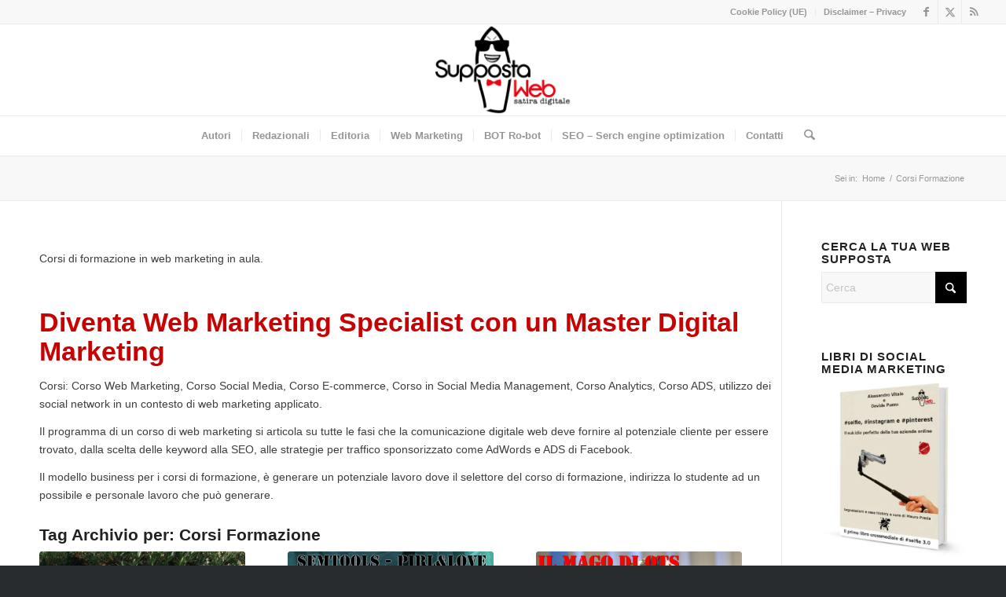

--- FILE ---
content_type: text/html; charset=UTF-8
request_url: https://suppostaweb.com/tag/corsi-formazione/
body_size: 34986
content:
<!DOCTYPE html><html lang="it-IT" prefix="og: https://ogp.me/ns#" class="html_stretched responsive av-preloader-disabled  html_header_top html_logo_center html_bottom_nav_header html_menu_right html_large html_header_sticky html_header_shrinking html_header_topbar_active html_mobile_menu_tablet html_header_searchicon html_content_align_center html_header_unstick_top html_header_stretch html_av-submenu-hidden html_av-submenu-display-click html_av-overlay-side html_av-overlay-side-classic html_av-submenu-noclone html_entry_id_3106 av-cookies-no-cookie-consent av-no-preview av-default-lightbox html_text_menu_active av-mobile-menu-switch-default"><head><script data-no-optimize="1">var litespeed_docref=sessionStorage.getItem("litespeed_docref");litespeed_docref&&(Object.defineProperty(document,"referrer",{get:function(){return litespeed_docref}}),sessionStorage.removeItem("litespeed_docref"));</script> <meta charset="UTF-8" /><meta name="robots" content="noindex, follow" /><meta name="viewport" content="width=device-width, initial-scale=1"><title>Corsi di formazione in Web Marketing, momenti di apprendimento web</title><meta name="description" content="Corsi formazione in web marketing? I corsi di formazione sono da considerarsi solo come possibilità di apprendimento, ma non sempre sono dei riferimenti"/><meta name="robots" content="index, follow, max-snippet:-1, max-video-preview:-1, max-image-preview:large"/><link rel="canonical" href="https://suppostaweb.com/tag/corsi-formazione/" /><link rel="next" href="https://suppostaweb.com/tag/corsi-formazione/page/2/" /><meta property="og:locale" content="it_IT" /><meta property="og:type" content="article" /><meta property="og:title" content="Corsi di formazione in Web Marketing, momenti di apprendimento web" /><meta property="og:description" content="Corsi formazione in web marketing? I corsi di formazione sono da considerarsi solo come possibilità di apprendimento, ma non sempre sono dei riferimenti" /><meta property="og:url" content="https://suppostaweb.com/tag/corsi-formazione/" /><meta property="og:site_name" content="La Supposta Conoscenza del Web" /><meta property="og:image" content="https://suppostaweb.com/wp-content/uploads/2015/07/selfie-instagram.jpg" /><meta property="og:image:secure_url" content="https://suppostaweb.com/wp-content/uploads/2015/07/selfie-instagram.jpg" /><meta property="og:image:width" content="500" /><meta property="og:image:height" content="361" /><meta property="og:image:alt" content="selfie instagram" /><meta property="og:image:type" content="image/jpeg" /><meta name="twitter:card" content="summary_large_image" /><meta name="twitter:title" content="Corsi di formazione in Web Marketing, momenti di apprendimento web" /><meta name="twitter:description" content="Corsi formazione in web marketing? I corsi di formazione sono da considerarsi solo come possibilità di apprendimento, ma non sempre sono dei riferimenti" /><meta name="twitter:image" content="https://suppostaweb.com/wp-content/uploads/2015/07/selfie-instagram.jpg" /> <script type="application/ld+json" class="rank-math-schema">{"@context":"https://schema.org","@graph":[{"@type":"ComputerStore","@id":"https://suppostaweb.com/#organization","name":"La Supposta Conoscenza del Web","url":"https://suppostaweb.com","logo":{"@type":"ImageObject","@id":"https://suppostaweb.com/#logo","url":"https://suppostaweb.com/wp-content/uploads/2016/03/Supposta-Web-Shared-Photo-Gplus-346x346px-01.png","contentUrl":"https://suppostaweb.com/wp-content/uploads/2016/03/Supposta-Web-Shared-Photo-Gplus-346x346px-01.png","caption":"La Supposta Conoscenza del Web","inLanguage":"it-IT","width":"346","height":"346"},"openingHours":["Monday,Tuesday,Wednesday,Thursday,Friday,Saturday,Sunday 09:00-17:00"],"image":{"@id":"https://suppostaweb.com/#logo"}},{"@type":"WebSite","@id":"https://suppostaweb.com/#website","url":"https://suppostaweb.com","name":"La Supposta Conoscenza del Web","alternateName":"Web Marketing","publisher":{"@id":"https://suppostaweb.com/#organization"},"inLanguage":"it-IT"},{"@type":"CollectionPage","@id":"https://suppostaweb.com/tag/corsi-formazione/#webpage","url":"https://suppostaweb.com/tag/corsi-formazione/","name":"Corsi di formazione in Web Marketing, momenti di apprendimento web","isPartOf":{"@id":"https://suppostaweb.com/#website"},"inLanguage":"it-IT"}]}</script> <link rel='dns-prefetch' href='//translate.google.com' /><link rel="alternate" type="application/rss+xml" title="La supposta conoscenza del Web &raquo; Feed" href="https://suppostaweb.com/feed/" /><link rel="alternate" type="application/rss+xml" title="La supposta conoscenza del Web &raquo; Feed dei commenti" href="https://suppostaweb.com/comments/feed/" /><link rel="alternate" type="application/rss+xml" title="La supposta conoscenza del Web &raquo; Corsi Formazione Feed del tag" href="https://suppostaweb.com/tag/corsi-formazione/feed/" /><style id='wp-img-auto-sizes-contain-inline-css' type='text/css'>img:is([sizes=auto i],[sizes^="auto," i]){contain-intrinsic-size:3000px 1500px}
/*# sourceURL=wp-img-auto-sizes-contain-inline-css */</style><style id="litespeed-ccss">img:is([sizes="auto"i],[sizes^="auto,"i]){contain-intrinsic-size:3000px 1500px}ul{box-sizing:border-box}.entry-content{counter-reset:footnotes}:root{--wp--preset--font-size--normal:16px;--wp--preset--font-size--huge:42px}.screen-reader-text{border:0;clip-path:inset(50%);height:1px;margin:-1px;overflow:hidden;padding:0;position:absolute;width:1px;word-wrap:normal!important}html :where(img[class*=wp-image-]){height:auto;max-width:100%}:root{--wp--preset--aspect-ratio--square:1;--wp--preset--aspect-ratio--4-3:4/3;--wp--preset--aspect-ratio--3-4:3/4;--wp--preset--aspect-ratio--3-2:3/2;--wp--preset--aspect-ratio--2-3:2/3;--wp--preset--aspect-ratio--16-9:16/9;--wp--preset--aspect-ratio--9-16:9/16;--wp--preset--color--black:#000000;--wp--preset--color--cyan-bluish-gray:#abb8c3;--wp--preset--color--white:#ffffff;--wp--preset--color--pale-pink:#f78da7;--wp--preset--color--vivid-red:#cf2e2e;--wp--preset--color--luminous-vivid-orange:#ff6900;--wp--preset--color--luminous-vivid-amber:#fcb900;--wp--preset--color--light-green-cyan:#7bdcb5;--wp--preset--color--vivid-green-cyan:#00d084;--wp--preset--color--pale-cyan-blue:#8ed1fc;--wp--preset--color--vivid-cyan-blue:#0693e3;--wp--preset--color--vivid-purple:#9b51e0;--wp--preset--color--metallic-red:#b02b2c;--wp--preset--color--maximum-yellow-red:#edae44;--wp--preset--color--yellow-sun:#eeee22;--wp--preset--color--palm-leaf:#83a846;--wp--preset--color--aero:#7bb0e7;--wp--preset--color--old-lavender:#745f7e;--wp--preset--color--steel-teal:#5f8789;--wp--preset--color--raspberry-pink:#d65799;--wp--preset--color--medium-turquoise:#4ecac2;--wp--preset--gradient--vivid-cyan-blue-to-vivid-purple:linear-gradient(135deg,rgba(6,147,227,1) 0%,rgb(155,81,224) 100%);--wp--preset--gradient--light-green-cyan-to-vivid-green-cyan:linear-gradient(135deg,rgb(122,220,180) 0%,rgb(0,208,130) 100%);--wp--preset--gradient--luminous-vivid-amber-to-luminous-vivid-orange:linear-gradient(135deg,rgba(252,185,0,1) 0%,rgba(255,105,0,1) 100%);--wp--preset--gradient--luminous-vivid-orange-to-vivid-red:linear-gradient(135deg,rgba(255,105,0,1) 0%,rgb(207,46,46) 100%);--wp--preset--gradient--very-light-gray-to-cyan-bluish-gray:linear-gradient(135deg,rgb(238,238,238) 0%,rgb(169,184,195) 100%);--wp--preset--gradient--cool-to-warm-spectrum:linear-gradient(135deg,rgb(74,234,220) 0%,rgb(151,120,209) 20%,rgb(207,42,186) 40%,rgb(238,44,130) 60%,rgb(251,105,98) 80%,rgb(254,248,76) 100%);--wp--preset--gradient--blush-light-purple:linear-gradient(135deg,rgb(255,206,236) 0%,rgb(152,150,240) 100%);--wp--preset--gradient--blush-bordeaux:linear-gradient(135deg,rgb(254,205,165) 0%,rgb(254,45,45) 50%,rgb(107,0,62) 100%);--wp--preset--gradient--luminous-dusk:linear-gradient(135deg,rgb(255,203,112) 0%,rgb(199,81,192) 50%,rgb(65,88,208) 100%);--wp--preset--gradient--pale-ocean:linear-gradient(135deg,rgb(255,245,203) 0%,rgb(182,227,212) 50%,rgb(51,167,181) 100%);--wp--preset--gradient--electric-grass:linear-gradient(135deg,rgb(202,248,128) 0%,rgb(113,206,126) 100%);--wp--preset--gradient--midnight:linear-gradient(135deg,rgb(2,3,129) 0%,rgb(40,116,252) 100%);--wp--preset--font-size--small:1rem;--wp--preset--font-size--medium:1.125rem;--wp--preset--font-size--large:1.75rem;--wp--preset--font-size--x-large:clamp(1.75rem, 3vw, 2.25rem);--wp--preset--spacing--20:0.44rem;--wp--preset--spacing--30:0.67rem;--wp--preset--spacing--40:1rem;--wp--preset--spacing--50:1.5rem;--wp--preset--spacing--60:2.25rem;--wp--preset--spacing--70:3.38rem;--wp--preset--spacing--80:5.06rem;--wp--preset--shadow--natural:6px 6px 9px rgba(0, 0, 0, 0.2);--wp--preset--shadow--deep:12px 12px 50px rgba(0, 0, 0, 0.4);--wp--preset--shadow--sharp:6px 6px 0px rgba(0, 0, 0, 0.2);--wp--preset--shadow--outlined:6px 6px 0px -3px rgba(255, 255, 255, 1), 6px 6px rgba(0, 0, 0, 1);--wp--preset--shadow--crisp:6px 6px 0px rgba(0, 0, 0, 1)}:root{--wp--style--global--content-size:800px;--wp--style--global--wide-size:1130px}:where(body){margin:0}body{padding-top:0;padding-right:0;padding-bottom:0;padding-left:0}a:where(:not(.wp-element-button)){text-decoration:underline}html{min-width:910px}html.responsive{min-width:0}.container{position:relative;width:100%;margin:0 auto;padding:0 50px;clear:both}.inner-container{position:relative;height:100%;width:100%}.container_wrap{clear:both;position:relative;border-top-style:solid;border-top-width:1px}.units{float:left;display:inline;margin-left:50px;position:relative;z-index:1;min-height:1px}#wrap_all{width:100%;position:static;z-index:2;overflow:hidden}body .units.alpha{margin-left:0;clear:left}body .units.alpha{width:100%}.container .av-content-small.units{width:73%}.container{max-width:1010px}@media only screen and (min-width:768px) and (max-width:989px){.responsive #top{overflow-x:hidden}.responsive .container{max-width:782px}}@media only screen and (max-width:767px){.responsive #top{overflow-x:hidden}.responsive #top #wrap_all .container{width:85%;max-width:85%;margin:0 auto;padding-left:0;padding-right:0;float:none}.responsive .units{margin:0}.responsive #top .container .av-content-small{margin:0;margin-bottom:20px;width:100%}}.container:after{content:" ";display:block;height:0;clear:both;visibility:hidden}.clearfix:before,.clearfix:after,.widget:before,.widget:after{content:" ";display:block;overflow:hidden;visibility:hidden;width:0;height:0}.clearfix:after{clear:both}.clearfix{zoom:1}html,body,div,span,h1,h2,h3,p,a,img,small,strong,ul,li,form,label,article,aside,details,header,nav,section,summary,time{margin:0;padding:0;border:0;font-size:100%;font:inherit;vertical-align:baseline}article,aside,details,header,nav,section{display:block}body{line-height:1em}ul{list-style:none}*{box-sizing:border-box}html.responsive,.responsive body{overflow-x:hidden}body{font:13px/1.65em"HelveticaNeue","Helvetica Neue",Helvetica,Arial,sans-serif;color:#444;text-size-adjust:100%;-webkit-text-size-adjust:100%}h1,h2,h3{font-weight:600}#top h3 a{font-weight:inherit;text-decoration:none;color:inherit}#top h2 strong{color:inherit}h1{font-size:34px;line-height:1.1em;margin-bottom:14px}h2{font-size:28px;line-height:1.1em;margin-bottom:10px}h3{font-size:20px;line-height:1.1em;margin-bottom:8px}p{margin:.85em 0}strong{font-weight:700}small{font-size:80%}a{text-decoration:none;outline:0;max-width:100%;max-width:none}#top a:where(:not(.wp-element-button)){text-decoration:none}a:visited{outline:0;text-decoration:underline}#top .avia_hidden_link_text{display:none}ul{margin-bottom:20px}ul{list-style:none outside;margin-left:7px}ul ul{margin:4px 0 5px 30px}ul ul li{margin-bottom:6px}img,a img{border:none;padding:0;margin:0;display:inline-block;max-width:100%;height:auto}input[type="submit"],.button{padding:9px 22px;border:none;-webkit-appearance:none;border-radius:0}[data-av_icon]:before{-webkit-font-smoothing:antialiased;-moz-osx-font-smoothing:grayscale;font-weight:400;content:attr(data-av_icon);speak:never}#top .avia-svg-icon.avia-font-svg_entypo-fontello svg:first-child{stroke:unset!important}.avia-svg-icon svg:first-child{height:1em;width:1em}#top form{margin-bottom:20px}#top input[type="text"],#top input[type="search"]{-webkit-appearance:none;border:1px solid #e1e1e1;padding:8px 6px;outline:none;font:1em"HelveticaNeue","Helvetica Neue",Helvetica,Arial,sans-serif;color:#777;margin:0;width:100%;display:block;margin-bottom:20px;background:#fff;border-radius:0}#top label{font-weight:700;font-size:.92em}#top input[type="checkbox"]{display:inline}#top label span{font-weight:400;font-size:13px;color:#444}.hidden{position:absolute;top:0;visibility:hidden}#header{position:relative;z-index:501;width:100%;background:#fff0}#header_main .container,.main_menu ul:first-child>li a{height:88px;line-height:88px}.html_header_top.html_header_sticky #main{padding-top:88px}.html_header_top.html_header_sticky #header{position:fixed}.html_header_top.html_header_sticky.html_bottom_nav_header #main{padding-top:140px}.html_header_top.html_header_sticky.html_large #main{padding-top:116px}.html_header_top.html_header_sticky.html_large #header_main .container{height:116px;line-height:116px}.html_header_top.html_header_sticky.html_large.html_bottom_nav_header #main{padding-top:168px}.html_header_top #top .av_header_stretch .container{width:96%;padding:0;max-width:100%}.html_header_top .av_bottom_nav_header #header_main_alternate .main_menu ul:first-child>li>a{height:50px;line-height:50px}.html_header_top.html_bottom_nav_header #header_main{z-index:3}.html_header_top.html_bottom_nav_header #header_main_alternate .main_menu{clear:both;position:relative;line-height:40px;height:100%;width:100%;float:left}.html_header_top.html_bottom_nav_header #header_main_alternate .main_menu>div,.html_header_top.html_bottom_nav_header #header_main_alternate .main_menu ul:first-child{width:100%;height:50px}.html_header_top.html_bottom_nav_header #header_main_alternate .main_menu .menu-item-search-dropdown{float:right}#header_main_alternate{z-index:2}#header #header_main_alternate .container{max-height:none;height:auto}.html_header_top.html_logo_center .main_menu{text-align:center}.html_header_top.html_logo_center #header_main_alternate .main_menu ul:first-child{display:inline-block;width:auto;position:static}.html_header_top.html_logo_center .logo{left:50%;transform:translate(-50%,0)}.html_header_top.html_header_topbar_active.html_header_sticky #top #main{padding-top:119px}.html_header_top.html_header_topbar_active.html_header_sticky.html_large #top #main{padding-top:147px}.html_header_top.html_header_topbar_active.html_header_sticky.html_bottom_nav_header #top #main{padding-top:170px}.html_header_top.html_header_topbar_active.html_header_sticky.html_large.html_bottom_nav_header #top #main{padding-top:198px}.av_icon_active_right .social_bookmarks{float:right}.av_secondary_right .sub_menu{float:right}.av_secondary_right .sub_menu>ul>li:last-child{border:none;margin-right:0;padding-right:0;padding-left:10px}.av_icon_active_right.av_secondary_right .sub_menu>ul>li:first-child{padding-left:10px}.av_secondary_right .sub_menu{padding-left:10px}.av_icon_active_right .social_bookmarks{padding-left:20px}#header_meta{border-top:none;z-index:10;min-height:30px;border-bottom-style:solid;border-bottom-width:1px;margin-bottom:-1px}#header_meta .container{min-height:30px}#header_main{border-bottom-width:1px;border-bottom-style:solid;z-index:1}.header_bg{position:absolute;top:0;left:0;width:100%;height:100%;opacity:.95;z-index:0;-webkit-perspective:1000px;-webkit-backface-visibility:hidden}.av_seperator_small_border .av-main-nav>li>a>.avia-menu-text{border-left-style:solid;border-left-width:1px;padding-left:13px;margin-left:-13px}.av_seperator_small_border .av-main-nav>li:first-child>a>.avia-menu-text{border-left:none}.avia-menu-subtext{display:none}.av-hamburger{padding:0 0 0 0;display:inline-block;font:inherit;color:inherit;text-transform:none;background-color:#fff0;border:0;margin:0;overflow:visible}.av-hamburger-box{width:35px;height:24px;display:inline-block;position:relative}.av-hamburger-inner{display:block;top:50%;margin-top:-2px}.av-hamburger-inner,.av-hamburger-inner::before,.av-hamburger-inner::after{width:40px;height:3px;background-color:#000;border-radius:3px;position:absolute}.av-hamburger-inner::before,.av-hamburger-inner::after{content:"";display:block}.av-hamburger-inner::before{top:-10px}.av-hamburger-inner::after{bottom:-10px}.av-burger-menu-main{display:none}.av-burger-menu-main a{padding-left:10px}.av-hamburger strong{display:none}.av-hamburger-box{height:8px}.av-hamburger-inner,.av-hamburger-inner::before,.av-hamburger-inner::after{width:100%}div .logo{float:left;position:absolute;left:0;z-index:1}.logo,.logo a{overflow:hidden;position:relative;display:block;height:100%}.logo img{padding:0;display:block;width:auto;height:auto;max-height:100%;image-rendering:auto;position:relative;z-index:2;height:100%;height:auto}.main_menu{clear:none;position:absolute;z-index:100;line-height:30px;height:100%;margin:0;right:0}.av-main-nav-wrap{float:left;position:relative;z-index:3}.av-main-nav-wrap ul{margin:0;padding:0}.av-main-nav{z-index:110;position:relative}.av-main-nav ul{display:none;margin-left:0;left:0;position:absolute;top:100%;width:208px;z-index:2;padding:0;box-shadow:0 8px 15px rgb(0 0 0/.1);margin-top:-1px}.av-main-nav ul li{margin:0;padding:0;width:100%}.av-main-nav ul li a{border-right-style:solid;border-right-width:1px;border-left-style:solid;border-left-width:1px}.av-main-nav ul li:last-child>a{border-bottom-style:solid;border-bottom-width:1px}.av-main-nav li{float:left;position:relative;z-index:20}.av-main-nav>li>ul{border-top-width:2px;border-top-style:solid}.av-main-nav>li{line-height:30px}.av-main-nav li a{max-width:none}.av-main-nav>li>a{display:block;text-decoration:none;padding:0 13px;font-weight:400;font-weight:600;font-size:13px}#top .av-main-nav ul a{width:100%;height:auto;float:left;text-align:left;line-height:23px;padding:8px 15px;font-size:12px;min-height:23px;max-width:none;text-decoration:none;font-family:inherit}.avia-menu-fx{position:absolute;bottom:-1px;height:2px;z-index:10;width:100%;left:0;opacity:0;visibility:hidden}.avia-menu-fx .avia-arrow-wrap{height:10px;width:10px;position:absolute;top:-10px;left:50%;margin-left:-5px;overflow:hidden;display:none;visibility:hidden}.avia-menu-fx .avia-arrow-wrap .avia-arrow{top:10px}.html_bottom_nav_header #top #menu-item-search>a{padding-right:0}.main_menu .avia-bullet{display:none}.avia-bullet{display:block;position:absolute;height:0;width:0;top:51%;margin-top:-3px;left:-3px;border-top:3px solid transparent!important;border-bottom:3px solid transparent!important;border-left:3px solid green}#top #menu-item-search{z-index:100}#top .menu-item-search-dropdown>a,#searchform #searchsubmit,.iconfont{font-size:17px}#top .menu-item-search-dropdown>a.avia-svg-icon svg:first-child{width:auto;height:1em;position:relative;z-index:-1}#top .menu-item-search-dropdown>a.avia-svg-icon{padding-top:2px}#top #menu-item-search.menu-item-search-dropdown>a{border-left:none}.avia-arrow{height:10px;width:10px;position:absolute;top:-6px;left:50%;margin-left:-5px;transform:rotate(45deg);border-width:1px;border-style:solid;visibility:hidden}#top #searchform{margin:0;padding:0}#top #searchform>div{position:relative;max-width:300px}#top .widget #searchform>div{margin:0;max-width:100%}#searchform .av_searchform_search.avia-svg-icon{position:absolute;top:0;right:0;z-index:500;font-size:17px;margin:12px}#top #s{width:100%;position:relative;padding:11px 47px 11px 5px;z-index:1;margin:0;box-shadow:none}#top #searchsubmit{width:40px;height:100%;line-height:40px;padding:0;position:absolute;right:0;top:0;z-index:2;margin:0;border-radius:0;min-width:40px}.title_container{position:relative}#top .title_container .container{padding-top:10px;padding-bottom:10px;min-height:56px}.title_container .breadcrumb{z-index:10;line-height:15px;font-size:11px;position:absolute;right:50px;top:50%;margin-top:-7px}.breadcrumb a{text-decoration:none}.breadcrumb-trail .trail-before,.breadcrumb-trail .trail-end,.breadcrumb-trail .sep,.breadcrumb-trail a{display:block;float:left;padding:0 3px}.breadcrumb-trail span{display:inline;padding:0;float:none}.breadcrumb .sep{display:block;overflow:hidden;width:8px}#top .social_bookmarks{height:30px;z-index:150;-webkit-backface-visibility:hidden;margin:0 0 0-9px}#top .social_bookmarks li{height:100%;float:left;padding:0;border-right-style:solid;border-right-width:1px;display:block;width:30px}#top #header .social_bookmarks li:last-child{border-right-style:none;border-right-width:0}#top .social_bookmarks li a{float:left;width:30px;line-height:30px;display:block;margin:0;outline:none;padding:0;min-height:30px;height:100%;overflow:visible;z-index:2;position:relative;text-align:center}#top #wrap_all .social_bookmarks,#top #wrap_all .social_bookmarks a,#top #wrap_all .social_bookmarks li{background:#fff0}.sub_menu{float:left;z-index:2;font-size:11px;line-height:30px;position:relative;top:10px}#top .sub_menu>ul{float:left;margin:0}#top .sub_menu>ul,#top .sub_menu>ul>li{background:#fff0}.sub_menu li{float:left;position:relative;padding:0 10px;border-right-style:solid;border-right-width:1px;line-height:10px}.sub_menu>ul>li>a{text-decoration:none;font-weight:700;padding:7px 0}.content,.sidebar{padding-top:50px;padding-bottom:50px;box-sizing:content-box;min-height:1px;z-index:1}#top #main .sidebar{border-left-style:solid;border-left-width:1px;margin-left:0;float:none;width:auto;overflow:hidden;display:block;clear:none}.inner_sidebar{margin-left:50px}.content{border-right-style:solid;border-right-width:1px;margin-right:-1px}.content .entry-content-wrapper{padding-right:50px}.container .minor-meta{font-size:.9em}.post{clear:both;width:100%;float:left;position:relative}.entry-content-wrapper .post-title{font-size:21px;line-height:1.3em}#top .avia-post-nav{position:fixed;height:110px;top:50%;background:#aaa;background:rgb(0 0 0/.1);color:#fff;margin-top:-55px;padding:15px;text-decoration:none;z-index:501;transform:translate3d(0,0,0)}.avia-post-nav .label{position:absolute;top:50%;height:22px;line-height:22px;margin-top:-11px;font-size:24px}.avia-post-nav .label.avia-svg-icon svg:first-child{fill:#fff;stroke:#fff;height:24px;width:auto}.avia-post-nav .entry-image{height:80px;width:80px;display:block}.avia-post-nav .entry-image img{border-radius:100px;display:block}.avia-post-prev{left:0;border-top-right-radius:4px;border-bottom-right-radius:4px}.avia-post-prev .label{left:10px}.avia-post-next{right:0;border-top-left-radius:4px;border-bottom-left-radius:4px}.avia-post-next .label{right:10px}.avia-post-next.with-image{text-align:right}.avia-post-nav .entry-info{display:block;height:80px;width:220px;display:table}.avia-post-next .entry-info{margin:0 20px 0 1px}.avia-post-prev .entry-info{margin:0 1px 0 20px}.avia-post-nav .entry-info span{display:table-cell;vertical-align:middle;font-size:13px;line-height:1.65em}.avia-post-nav .entry-info-wrap{width:1px;overflow:hidden;display:block}.widgettitle{font-weight:600;text-transform:uppercase;letter-spacing:1px;font-size:1.1em}.widget{clear:both;position:relative;padding:30px 0 30px 0;float:none}#scroll-top-link{position:fixed;border-radius:2px;height:50px;width:50px;line-height:50px;text-decoration:none;text-align:center;opacity:0;right:50px;bottom:50px;z-index:1030;visibility:hidden}#scroll-top-link.avia-svg-icon svg:first-child{height:15px;width:auto;margin-top:18px}#socket .avia-bullet,#socket .avia-menu-fx{display:none}@media only screen and (max-width:1024px){#top .header_color .header_bg,#top .main_color,#top .alternate_color{background-attachment:scroll}}@media only screen and (max-width:989px){.responsive #top .avia-post-prev{left:0}.responsive #top .avia-post-next{right:0}}@media only screen and (min-width:768px) and (max-width:989px){.responsive .main_menu ul:first-child>li>a{padding:0 10px}.responsive #top .header_bg{opacity:1}.responsive #main .container_wrap:first-child{border-top:none}.responsive .logo{float:left}.responsive .logo img{margin:0}.responsive.html_header_top.html_header_sticky.html_bottom_nav_header.html_mobile_menu_tablet #main{padding-top:88px}.responsive.html_mobile_menu_tablet .av-burger-menu-main{display:block}.responsive #top #wrap_all .av_mobile_menu_tablet .main_menu{top:0;left:auto;right:0;display:block}.responsive #top .av_mobile_menu_tablet .av-main-nav .menu-item{display:none}.responsive #top .av_mobile_menu_tablet .av-main-nav .menu-item-avia-special{display:block}.responsive #top #wrap_all .av_mobile_menu_tablet .menu-item-search-dropdown>a{font-size:24px}.responsive #top .av_mobile_menu_tablet #header_main_alternate{display:none}.responsive.html_mobile_menu_tablet #top #wrap_all #header{position:relative;width:100%;float:none;height:auto;margin:0!important;opacity:1;min-height:0}.responsive.html_mobile_menu_tablet #top #header #header_meta .social_bookmarks{display:none}.responsive.html_mobile_menu_tablet #top #wrap_all .menu-item-search-dropdown>a{font-size:24px}.responsive.html_mobile_menu_tablet.html_header_top.html_header_sticky #top #wrap_all #main{padding-top:88px}.responsive.html_mobile_menu_tablet.html_header_top #top #main{padding-top:0!important;margin:0}.responsive.html_mobile_menu_tablet #top #wrap_all .av-logo-container{height:90px;line-height:90px}.responsive.html_mobile_menu_tablet #top #header .av-main-nav>li>a{background:#fff0;color:inherit}}@media only screen and (max-width:767px){.responsive .template-blog .blog-meta,.responsive .post_author_timeline,.responsive #top #main .sidebar{display:none}.responsive .content .entry-content-wrapper{padding:0}.responsive .content{border:none}.responsive .big-preview{padding:0 0 10px 0}.responsive #top .avia-post-nav{display:none}.responsive .title_container .breadcrumb{left:-2px}.responsive #top #wrap_all #header{position:relative;width:100%;float:none;height:auto;margin:0!important;opacity:1;min-height:0}.responsive #top #main{padding-top:0!important;margin:0}.responsive #top #main .container_wrap:first-child{border-top:none}.responsive.html_header_top.html_logo_center .logo{left:0%;transform:translate(0%,0);margin:0}.responsive #top .logo{position:static;display:table;height:80px!important;float:none;padding:0;border:none;width:80%}.responsive .logo a{display:table-cell;vertical-align:middle}.responsive .logo img{height:auto!important;width:auto;max-width:100%;display:block;max-height:80px}.responsive #header_main .container{height:auto!important}.responsive #top .header_bg{opacity:1}.responsive #header_meta .social_bookmarks li{border-style:solid;border-width:1px;margin-bottom:-1px;margin-left:-1px}.responsive #top #header_meta .social_bookmarks li:last-child{border-right-style:solid;border-right-width:1px}.responsive #header .sub_menu,.responsive #header_meta .sub_menu>ul{float:none;width:100%;text-align:center;margin:0 auto;position:static}.responsive #header .social_bookmarks{padding-bottom:2px;width:100%;text-align:center;height:auto;line-height:.8em;margin:0}.responsive #header_meta .sub_menu>ul>li{float:none;display:inline-block;padding:0 10px}.responsive #header .social_bookmarks li{float:none;display:inline-block}.responsive .logo img{margin:0}.responsive #top #header_meta .social_bookmarks li a{color:inherit;border-color:inherit;background:inherit}.responsive .av-burger-menu-main{display:block}.responsive #top #wrap_all .main_menu{top:0;height:80px;left:auto;right:0;display:block;position:absolute}.responsive .main_menu ul:first-child>li a{height:80px;line-height:80px}.responsive #top .av-main-nav .menu-item{display:none}.responsive #top .av-main-nav .menu-item-avia-special{display:block}.responsive #top #wrap_all .menu-item-search-dropdown>a{font-size:24px}.responsive #header_main_alternate{display:none}.responsive #top #header .social_bookmarks{display:none}.responsive #top #wrap_all .av-logo-container{height:80px;line-height:80px}.responsive #top #wrap_all .av-logo-container{padding:0}.responsive #top #header .av-main-nav>li>a{background:#fff0;color:inherit}.responsive #scroll-top-link{display:none}}@media only screen and (max-width:479px){.responsive #top #wrap_all #header .social_bookmarks{display:none}}.template-blog .blog-meta{float:left;margin-right:50px}.single-post .post_author_timeline{display:none}.post-meta-infos{font-size:.9em;position:relative;top:-8px;display:block}.post-meta-infos a{text-decoration:none}.text-sep{padding:0 5px}.big-preview{display:block;padding:0 50px 10px 131px}.big-preview a{display:block;position:relative;overflow:hidden}.big-preview.single-big{padding:0 50px 10px 0}.post-loop-1 .big-preview{position:relative;z-index:4}.big-preview img{display:block;border-radius:4px;position:relative;z-index:4;width:100%}#reply-title{font-weight:600;letter-spacing:1px}#reply-title small,#commentform label{font-size:.85em;display:block;letter-spacing:0;text-transform:none;padding-top:8px;line-height:1.5em;font-weight:400}.comment_meta_container{clear:both;float:none}#cancel-comment-reply-link{display:inline-block;font-size:10px}#commentform p{position:relative;padding:0 0 10px 0;margin:0}#reply-title small a{float:right}#commentform label{position:absolute;left:245px;font-size:11px;top:0;font-weight:700}#commentform div input{margin:0}.comment-notes,#commentform .comment-form-comment label{display:none}#reply-title{display:none}#reply-title small{display:inline}.template-blog .post .entry-content-wrapper{overflow:hidden}p:empty{display:none}button::-moz-focus-inner{padding:0;border:0}.sidebar .widget:first-child{padding-top:0;border-top-style:none;border-top-width:0}:root{--enfold-socket-color-bg:#282b2e;--enfold-socket-color-bg2:#52565c;--enfold-socket-color-primary:#ffffff;--enfold-socket-color-secondary:#ebebeb;--enfold-socket-color-color:#e8e8e8;--enfold-socket-color-meta:#777777;--enfold-socket-color-heading:#ffffff;--enfold-socket-color-border:#282b2e;--enfold-socket-color-constant-font:#282b2e;--enfold-socket-color-button-border:#dddddd;--enfold-socket-color-button-border2:#c9c9c9;--enfold-socket-color-iconlist:#171a1d;--enfold-socket-color-timeline:#171a1d;--enfold-socket-color-timeline-date:#04070a;--enfold-socket-color-masonry:#41454b;--enfold-socket-color-stripe:#ffffff;--enfold-socket-color-stripe2:#ffffff;--enfold-socket-color-stripe2nd:#fcfcfc;--enfold-socket-color-button-font:#282b2e;--enfold-footer-color-bg:#35383c;--enfold-footer-color-bg2:#52565c;--enfold-footer-color-primary:#ffffff;--enfold-footer-color-secondary:#ebebeb;--enfold-footer-color-color:#e8e8e8;--enfold-footer-color-meta:#777777;--enfold-footer-color-heading:#ffffff;--enfold-footer-color-border:#35383c;--enfold-footer-color-constant-font:#35383c;--enfold-footer-color-button-border:#dddddd;--enfold-footer-color-button-border2:#c9c9c9;--enfold-footer-color-iconlist:#24272b;--enfold-footer-color-timeline:#24272b;--enfold-footer-color-timeline-date:#010408;--enfold-footer-color-masonry:#41454b;--enfold-footer-color-stripe:#ffffff;--enfold-footer-color-stripe2:#ffffff;--enfold-footer-color-stripe2nd:#fcfcfc;--enfold-footer-color-button-font:#35383c;--enfold-alternate-color-bg:#f8f8f8;--enfold-alternate-color-bg2:#ffffff;--enfold-alternate-color-primary:#5a7899;--enfold-alternate-color-secondary:#ff9900;--enfold-alternate-color-color:#999999;--enfold-alternate-color-meta:#919191;--enfold-alternate-color-heading:#222222;--enfold-alternate-color-border:#ebebeb;--enfold-alternate-color-constant-font:#ffffff;--enfold-alternate-color-button-border:#385677;--enfold-alternate-color-button-border2:#dd7700;--enfold-alternate-color-iconlist:#dadada;--enfold-alternate-color-timeline:#dadada;--enfold-alternate-color-timeline-date:#a7a7a7;--enfold-alternate-color-masonry:#eeeeee;--enfold-alternate-color-stripe:#7c9abb;--enfold-alternate-color-stripe2:#6b89aa;--enfold-alternate-color-stripe2nd:#ffaa11;--enfold-alternate-color-button-font:#ffffff;--enfold-main-color-bg:#ffffff;--enfold-main-color-bg2:#f8f8f8;--enfold-main-color-primary:#000000;--enfold-main-color-secondary:#9cc3df;--enfold-main-color-color:#3d3d3d;--enfold-main-color-meta:#919191;--enfold-main-color-heading:#222222;--enfold-main-color-border:#ebebeb;--enfold-main-color-constant-font:#ffffff;--enfold-main-color-button-border:#000000;--enfold-main-color-button-border2:#7aa1bd;--enfold-main-color-iconlist:#dadada;--enfold-main-color-timeline:#dadada;--enfold-main-color-timeline-date:#a7a7a7;--enfold-main-color-masonry:#e7e7e7;--enfold-main-color-stripe:#222222;--enfold-main-color-stripe2:#111111;--enfold-main-color-stripe2nd:#add4ef;--enfold-main-color-button-font:#ffffff;--enfold-header-color-bg:#ffffff;--enfold-header-color-bg2:#f8f8f8;--enfold-header-color-primary:#9cc2df;--enfold-header-color-secondary:#9cc3df;--enfold-header-color-color:#000000;--enfold-header-color-meta:#969696;--enfold-header-color-heading:#000000;--enfold-header-color-border:#ebebeb;--enfold-header-color-constant-font:#ffffff;--enfold-header-color-button-border:#7aa0bd;--enfold-header-color-button-border2:#7aa1bd;--enfold-header-color-iconlist:#dadada;--enfold-header-color-timeline:#dadada;--enfold-header-color-timeline-date:#a7a7a7;--enfold-header-color-masonry:#e7e7e7;--enfold-header-color-stripe:#bee4ff;--enfold-header-color-stripe2:#add3ef;--enfold-header-color-stripe2nd:#add4ef;--enfold-header-color-button-font:#ffffff;--enfold-header_burger_color:inherit;--enfold-header_replacement_menu_color:inherit;--enfold-header_replacement_menu_hover_color:inherit;--enfold-font-family-theme-body:"HelveticaNeue","Helvetica Neue",Helvetica,Arial,sans-serif;--enfold-font-size-theme-content:13px;--enfold-font-size-theme-h1:34px;--enfold-font-size-theme-h2:28px;--enfold-font-size-theme-h3:20px;--enfold-font-size-theme-h4:18px;--enfold-font-size-theme-h5:16px;--enfold-font-size-theme-h6:14px;--enfold-font-size-content-font:14px}body{font-size:14px}.socket_color span{border-color:var(--enfold-socket-color-border)}.socket_color .avia-menu-fx,.socket_color .avia-menu-fx .avia-arrow{background-color:var(--enfold-socket-color-primary);color:var(--enfold-socket-color-constant-font);border-color:var(--enfold-socket-color-button-border)}.socket_color .avia-bullet{border-color:var(--enfold-socket-color-primary)}.html_bottom_nav_header.html_logo_center #top #menu-item-search>a{border-color:var(--enfold-socket-color-border)}html,#scroll-top-link{background-color:var(--enfold-socket-color-bg)}#scroll-top-link{color:var(--enfold-socket-color-color);border:1px solid var(--enfold-socket-color-border)}#scroll-top-link.avia-svg-icon svg:first-child{stroke:var(--enfold-socket-color-color);fill:var(--enfold-socket-color-color)}.html_bottom_nav_header.html_logo_center #top #menu-item-search>a{border-color:var(--enfold-footer-color-border)}.alternate_color,.alternate_color div,.alternate_color span,.alternate_color a{border-color:var(--enfold-alternate-color-border)}.alternate_color{background-color:var(--enfold-alternate-color-bg);color:var(--enfold-alternate-color-color)}.alternate_color a{color:var(--enfold-alternate-color-primary)}.alternate_color .breadcrumb,.alternate_color .breadcrumb a{color:var(--enfold-alternate-color-color)}.html_bottom_nav_header.html_logo_center #top #menu-item-search>a{border-color:var(--enfold-alternate-color-border)}.main_color,.main_color div,.main_color header,.main_color main,.main_color aside,.main_color article,.main_color section,.main_color span,.main_color h1,.main_color h2,.main_color h3,.main_color p,.main_color a,.main_color img,.main_color small,.main_color strong,.main_color form,.main_color label,.main_color article,.main_color aside,.main_color header,.main_color section,.main_color time{border-color:var(--enfold-main-color-border)}.main_color,.main_color .post-format-icon{background-color:var(--enfold-main-color-bg);color:var(--enfold-main-color-color)}.main_color .avia-svg-icon svg:first-child{stroke:var(--enfold-main-color-color);fill:var(--enfold-main-color-color)}.main_color h1,.main_color h2,.main_color h3{color:var(--enfold-main-color-heading)}.main_color .sidebar,.main_color .sidebar a,.main_color .minor-meta,.main_color .minor-meta a,.main_color .text-sep{color:var(--enfold-main-color-meta)}.main_color a,.main_color strong,.main_color #commentform .required{color:var(--enfold-main-color-primary)}div .main_color .button,.main_color input[type="submit"]{background-color:var(--enfold-main-color-primary);color:var(--enfold-main-color-constant-font);border-color:var(--enfold-main-color-button-border)}.main_color #searchform .av_searchform_search.avia-svg-icon svg:first-child{fill:var(--enfold-main-color-constant-font);stroke:var(--enfold-main-color-constant-font)}.html_bottom_nav_header.html_logo_center #top #menu-item-search>a{border-color:var(--enfold-main-color-border)}#top .main_color input[type="text"],#top .main_color input[type="search"]{border-color:var(--enfold-main-color-border);background-color:var(--enfold-main-color-bg2);color:var(--enfold-main-color-meta);font-family:inherit}.main_color .required{color:var(--enfold-main-color-primary)}#main{border-color:var(--enfold-main-color-border)}.html_stretched #wrap_all{background-color:var(--enfold-main-color-bg)}.header_color,.header_color div,.header_color nav,.header_color span,.header_color a,.header_color img,.header_color strong,.header_color ul,.header_color li,.header_color nav{border-color:var(--enfold-header-color-border)}.header_color{background-color:var(--enfold-header-color-bg);color:var(--enfold-header-color-color)}.header_color .avia-svg-icon svg:first-child{stroke:var(--enfold-header-color-color);fill:var(--enfold-header-color-color)}.header_color .social_bookmarks a{color:var(--enfold-header-color-meta)}.header_color a,.header_color strong{color:var(--enfold-header-color-primary)}.header_color .avia-menu-fx,.header_color .avia-menu-fx .avia-arrow{background-color:var(--enfold-header-color-primary);color:var(--enfold-header-color-constant-font);border-color:var(--enfold-header-color-button-border)}.header_color .container_wrap_meta{background:var(--enfold-header-color-bg2)}.header_color .avia-bullet{border-color:var(--enfold-header-color-primary)}.html_header_top .header_color .main_menu ul:first-child>li>ul{border-top-color:var(--enfold-header-color-primary)}.header_color .header_bg,.header_color .main_menu ul ul,.header_color .main_menu .menu ul li a{background-color:var(--enfold-header-color-bg);color:var(--enfold-header-color-meta)}.header_color .sub_menu>ul>li>a,.header_color .main_menu ul:first-child>li>a{color:var(--enfold-header-color-meta)}.header_color .main_menu ul:first-child>li>a svg:first-child{stroke:var(--enfold-header-color-meta);fill:var(--enfold-header-color-meta)}.header_color .sub_menu ul li,.header_color .sub_menu ul{background-color:var(--enfold-header-color-bg)}.html_bottom_nav_header.html_logo_center #top #menu-item-search>a{border-color:var(--enfold-header-color-border)}#main{background-color:var(--enfold-header-color-bg)}.header_color .av-hamburger-inner,.header_color .av-hamburger-inner::before,.header_color .av-hamburger-inner::after{background-color:var(--enfold-header-color-meta)}h1,h2,h3{font-family:"lato",Helvetica,Arial,sans-serif}:root{--enfold-font-family-heading:'lato',Helvetica,Arial,sans-serif}body.open_sans{font-family:"open sans",Helvetica,Arial,sans-serif}:root{--enfold-font-family-body:'open sans',Helvetica,Arial,sans-serif}.container{width:100%}.container .av-content-small.units{width:80%}.responsive .container{max-width:1600px}#top #wrap_all .main_color h2{color:#092e5c;font-size:24px}#top #wrap_all .main_color h1{color:#c70202;font-size:34px}.cmplz-hidden{display:none!important}html body [data-av_iconfont="entypo-fontello"]:before{font-family:"entypo-fontello"}.su-carousel{position:relative;margin-bottom:1.5em;overflow:hidden;-webkit-backface-visibility:hidden;backface-visibility:hidden;z-index:1}.su-carousel-centered{margin:0 auto 1.5em}.su-carousel-slides{position:relative;width:100%;-webkit-transform:translate3d(0,0,0);-moz-transform:translate3d(0,0,0);-o-transform:translate3d(0,0,0);-o-transform:translate(0,0);-ms-transform:translate3d(0,0,0);transform:translate3d(0,0,0)}.su-carousel-slide{position:relative;float:left}.su-carousel-slide>a,.su-carousel-slide>a>img{position:relative;display:block;width:100%;height:100%;text-decoration:none;box-sizing:border-box;-moz-box-sizing:border-box;-webkit-box-sizing:border-box}.su-carousel-responsive-yes .su-carousel-slide>a,.su-carousel-responsive-yes .su-carousel-slide>a>img{height:auto}.su-carousel-pages-no .su-carousel-pagination{display:none}.su-carousel .su-carousel-slide a{padding:0 5px}.su-carousel .su-carousel-slide img{padding:3px;border:1px solid #ccc;background:#fff;border-radius:5px;-moz-border-radius:5px;-webkit-border-radius:5px}.su-carousel .su-carousel-pagination{position:absolute;left:15%;right:15%;top:50%;width:70%;height:0;margin-top:-7px;text-align:center;opacity:0}</style><link rel="preload" data-asynced="1" data-optimized="2" as="style" onload="this.onload=null;this.rel='stylesheet'" href="https://suppostaweb.com/wp-content/litespeed/ucss/cb771ec8a4715c48cde96d06c0f6a61d.css?ver=90ddd" /><script data-optimized="1" type="litespeed/javascript" data-src="https://suppostaweb.com/wp-content/plugins/litespeed-cache/assets/js/css_async.min.js"></script> <style id='global-styles-inline-css' type='text/css'>:root{--wp--preset--aspect-ratio--square: 1;--wp--preset--aspect-ratio--4-3: 4/3;--wp--preset--aspect-ratio--3-4: 3/4;--wp--preset--aspect-ratio--3-2: 3/2;--wp--preset--aspect-ratio--2-3: 2/3;--wp--preset--aspect-ratio--16-9: 16/9;--wp--preset--aspect-ratio--9-16: 9/16;--wp--preset--color--black: #000000;--wp--preset--color--cyan-bluish-gray: #abb8c3;--wp--preset--color--white: #ffffff;--wp--preset--color--pale-pink: #f78da7;--wp--preset--color--vivid-red: #cf2e2e;--wp--preset--color--luminous-vivid-orange: #ff6900;--wp--preset--color--luminous-vivid-amber: #fcb900;--wp--preset--color--light-green-cyan: #7bdcb5;--wp--preset--color--vivid-green-cyan: #00d084;--wp--preset--color--pale-cyan-blue: #8ed1fc;--wp--preset--color--vivid-cyan-blue: #0693e3;--wp--preset--color--vivid-purple: #9b51e0;--wp--preset--color--metallic-red: #b02b2c;--wp--preset--color--maximum-yellow-red: #edae44;--wp--preset--color--yellow-sun: #eeee22;--wp--preset--color--palm-leaf: #83a846;--wp--preset--color--aero: #7bb0e7;--wp--preset--color--old-lavender: #745f7e;--wp--preset--color--steel-teal: #5f8789;--wp--preset--color--raspberry-pink: #d65799;--wp--preset--color--medium-turquoise: #4ecac2;--wp--preset--gradient--vivid-cyan-blue-to-vivid-purple: linear-gradient(135deg,rgb(6,147,227) 0%,rgb(155,81,224) 100%);--wp--preset--gradient--light-green-cyan-to-vivid-green-cyan: linear-gradient(135deg,rgb(122,220,180) 0%,rgb(0,208,130) 100%);--wp--preset--gradient--luminous-vivid-amber-to-luminous-vivid-orange: linear-gradient(135deg,rgb(252,185,0) 0%,rgb(255,105,0) 100%);--wp--preset--gradient--luminous-vivid-orange-to-vivid-red: linear-gradient(135deg,rgb(255,105,0) 0%,rgb(207,46,46) 100%);--wp--preset--gradient--very-light-gray-to-cyan-bluish-gray: linear-gradient(135deg,rgb(238,238,238) 0%,rgb(169,184,195) 100%);--wp--preset--gradient--cool-to-warm-spectrum: linear-gradient(135deg,rgb(74,234,220) 0%,rgb(151,120,209) 20%,rgb(207,42,186) 40%,rgb(238,44,130) 60%,rgb(251,105,98) 80%,rgb(254,248,76) 100%);--wp--preset--gradient--blush-light-purple: linear-gradient(135deg,rgb(255,206,236) 0%,rgb(152,150,240) 100%);--wp--preset--gradient--blush-bordeaux: linear-gradient(135deg,rgb(254,205,165) 0%,rgb(254,45,45) 50%,rgb(107,0,62) 100%);--wp--preset--gradient--luminous-dusk: linear-gradient(135deg,rgb(255,203,112) 0%,rgb(199,81,192) 50%,rgb(65,88,208) 100%);--wp--preset--gradient--pale-ocean: linear-gradient(135deg,rgb(255,245,203) 0%,rgb(182,227,212) 50%,rgb(51,167,181) 100%);--wp--preset--gradient--electric-grass: linear-gradient(135deg,rgb(202,248,128) 0%,rgb(113,206,126) 100%);--wp--preset--gradient--midnight: linear-gradient(135deg,rgb(2,3,129) 0%,rgb(40,116,252) 100%);--wp--preset--font-size--small: 1rem;--wp--preset--font-size--medium: 1.125rem;--wp--preset--font-size--large: 1.75rem;--wp--preset--font-size--x-large: clamp(1.75rem, 3vw, 2.25rem);--wp--preset--spacing--20: 0.44rem;--wp--preset--spacing--30: 0.67rem;--wp--preset--spacing--40: 1rem;--wp--preset--spacing--50: 1.5rem;--wp--preset--spacing--60: 2.25rem;--wp--preset--spacing--70: 3.38rem;--wp--preset--spacing--80: 5.06rem;--wp--preset--shadow--natural: 6px 6px 9px rgba(0, 0, 0, 0.2);--wp--preset--shadow--deep: 12px 12px 50px rgba(0, 0, 0, 0.4);--wp--preset--shadow--sharp: 6px 6px 0px rgba(0, 0, 0, 0.2);--wp--preset--shadow--outlined: 6px 6px 0px -3px rgb(255, 255, 255), 6px 6px rgb(0, 0, 0);--wp--preset--shadow--crisp: 6px 6px 0px rgb(0, 0, 0);}:root { --wp--style--global--content-size: 800px;--wp--style--global--wide-size: 1130px; }:where(body) { margin: 0; }.wp-site-blocks > .alignleft { float: left; margin-right: 2em; }.wp-site-blocks > .alignright { float: right; margin-left: 2em; }.wp-site-blocks > .aligncenter { justify-content: center; margin-left: auto; margin-right: auto; }:where(.is-layout-flex){gap: 0.5em;}:where(.is-layout-grid){gap: 0.5em;}.is-layout-flow > .alignleft{float: left;margin-inline-start: 0;margin-inline-end: 2em;}.is-layout-flow > .alignright{float: right;margin-inline-start: 2em;margin-inline-end: 0;}.is-layout-flow > .aligncenter{margin-left: auto !important;margin-right: auto !important;}.is-layout-constrained > .alignleft{float: left;margin-inline-start: 0;margin-inline-end: 2em;}.is-layout-constrained > .alignright{float: right;margin-inline-start: 2em;margin-inline-end: 0;}.is-layout-constrained > .aligncenter{margin-left: auto !important;margin-right: auto !important;}.is-layout-constrained > :where(:not(.alignleft):not(.alignright):not(.alignfull)){max-width: var(--wp--style--global--content-size);margin-left: auto !important;margin-right: auto !important;}.is-layout-constrained > .alignwide{max-width: var(--wp--style--global--wide-size);}body .is-layout-flex{display: flex;}.is-layout-flex{flex-wrap: wrap;align-items: center;}.is-layout-flex > :is(*, div){margin: 0;}body .is-layout-grid{display: grid;}.is-layout-grid > :is(*, div){margin: 0;}body{padding-top: 0px;padding-right: 0px;padding-bottom: 0px;padding-left: 0px;}a:where(:not(.wp-element-button)){text-decoration: underline;}:root :where(.wp-element-button, .wp-block-button__link){background-color: #32373c;border-width: 0;color: #fff;font-family: inherit;font-size: inherit;font-style: inherit;font-weight: inherit;letter-spacing: inherit;line-height: inherit;padding-top: calc(0.667em + 2px);padding-right: calc(1.333em + 2px);padding-bottom: calc(0.667em + 2px);padding-left: calc(1.333em + 2px);text-decoration: none;text-transform: inherit;}.has-black-color{color: var(--wp--preset--color--black) !important;}.has-cyan-bluish-gray-color{color: var(--wp--preset--color--cyan-bluish-gray) !important;}.has-white-color{color: var(--wp--preset--color--white) !important;}.has-pale-pink-color{color: var(--wp--preset--color--pale-pink) !important;}.has-vivid-red-color{color: var(--wp--preset--color--vivid-red) !important;}.has-luminous-vivid-orange-color{color: var(--wp--preset--color--luminous-vivid-orange) !important;}.has-luminous-vivid-amber-color{color: var(--wp--preset--color--luminous-vivid-amber) !important;}.has-light-green-cyan-color{color: var(--wp--preset--color--light-green-cyan) !important;}.has-vivid-green-cyan-color{color: var(--wp--preset--color--vivid-green-cyan) !important;}.has-pale-cyan-blue-color{color: var(--wp--preset--color--pale-cyan-blue) !important;}.has-vivid-cyan-blue-color{color: var(--wp--preset--color--vivid-cyan-blue) !important;}.has-vivid-purple-color{color: var(--wp--preset--color--vivid-purple) !important;}.has-metallic-red-color{color: var(--wp--preset--color--metallic-red) !important;}.has-maximum-yellow-red-color{color: var(--wp--preset--color--maximum-yellow-red) !important;}.has-yellow-sun-color{color: var(--wp--preset--color--yellow-sun) !important;}.has-palm-leaf-color{color: var(--wp--preset--color--palm-leaf) !important;}.has-aero-color{color: var(--wp--preset--color--aero) !important;}.has-old-lavender-color{color: var(--wp--preset--color--old-lavender) !important;}.has-steel-teal-color{color: var(--wp--preset--color--steel-teal) !important;}.has-raspberry-pink-color{color: var(--wp--preset--color--raspberry-pink) !important;}.has-medium-turquoise-color{color: var(--wp--preset--color--medium-turquoise) !important;}.has-black-background-color{background-color: var(--wp--preset--color--black) !important;}.has-cyan-bluish-gray-background-color{background-color: var(--wp--preset--color--cyan-bluish-gray) !important;}.has-white-background-color{background-color: var(--wp--preset--color--white) !important;}.has-pale-pink-background-color{background-color: var(--wp--preset--color--pale-pink) !important;}.has-vivid-red-background-color{background-color: var(--wp--preset--color--vivid-red) !important;}.has-luminous-vivid-orange-background-color{background-color: var(--wp--preset--color--luminous-vivid-orange) !important;}.has-luminous-vivid-amber-background-color{background-color: var(--wp--preset--color--luminous-vivid-amber) !important;}.has-light-green-cyan-background-color{background-color: var(--wp--preset--color--light-green-cyan) !important;}.has-vivid-green-cyan-background-color{background-color: var(--wp--preset--color--vivid-green-cyan) !important;}.has-pale-cyan-blue-background-color{background-color: var(--wp--preset--color--pale-cyan-blue) !important;}.has-vivid-cyan-blue-background-color{background-color: var(--wp--preset--color--vivid-cyan-blue) !important;}.has-vivid-purple-background-color{background-color: var(--wp--preset--color--vivid-purple) !important;}.has-metallic-red-background-color{background-color: var(--wp--preset--color--metallic-red) !important;}.has-maximum-yellow-red-background-color{background-color: var(--wp--preset--color--maximum-yellow-red) !important;}.has-yellow-sun-background-color{background-color: var(--wp--preset--color--yellow-sun) !important;}.has-palm-leaf-background-color{background-color: var(--wp--preset--color--palm-leaf) !important;}.has-aero-background-color{background-color: var(--wp--preset--color--aero) !important;}.has-old-lavender-background-color{background-color: var(--wp--preset--color--old-lavender) !important;}.has-steel-teal-background-color{background-color: var(--wp--preset--color--steel-teal) !important;}.has-raspberry-pink-background-color{background-color: var(--wp--preset--color--raspberry-pink) !important;}.has-medium-turquoise-background-color{background-color: var(--wp--preset--color--medium-turquoise) !important;}.has-black-border-color{border-color: var(--wp--preset--color--black) !important;}.has-cyan-bluish-gray-border-color{border-color: var(--wp--preset--color--cyan-bluish-gray) !important;}.has-white-border-color{border-color: var(--wp--preset--color--white) !important;}.has-pale-pink-border-color{border-color: var(--wp--preset--color--pale-pink) !important;}.has-vivid-red-border-color{border-color: var(--wp--preset--color--vivid-red) !important;}.has-luminous-vivid-orange-border-color{border-color: var(--wp--preset--color--luminous-vivid-orange) !important;}.has-luminous-vivid-amber-border-color{border-color: var(--wp--preset--color--luminous-vivid-amber) !important;}.has-light-green-cyan-border-color{border-color: var(--wp--preset--color--light-green-cyan) !important;}.has-vivid-green-cyan-border-color{border-color: var(--wp--preset--color--vivid-green-cyan) !important;}.has-pale-cyan-blue-border-color{border-color: var(--wp--preset--color--pale-cyan-blue) !important;}.has-vivid-cyan-blue-border-color{border-color: var(--wp--preset--color--vivid-cyan-blue) !important;}.has-vivid-purple-border-color{border-color: var(--wp--preset--color--vivid-purple) !important;}.has-metallic-red-border-color{border-color: var(--wp--preset--color--metallic-red) !important;}.has-maximum-yellow-red-border-color{border-color: var(--wp--preset--color--maximum-yellow-red) !important;}.has-yellow-sun-border-color{border-color: var(--wp--preset--color--yellow-sun) !important;}.has-palm-leaf-border-color{border-color: var(--wp--preset--color--palm-leaf) !important;}.has-aero-border-color{border-color: var(--wp--preset--color--aero) !important;}.has-old-lavender-border-color{border-color: var(--wp--preset--color--old-lavender) !important;}.has-steel-teal-border-color{border-color: var(--wp--preset--color--steel-teal) !important;}.has-raspberry-pink-border-color{border-color: var(--wp--preset--color--raspberry-pink) !important;}.has-medium-turquoise-border-color{border-color: var(--wp--preset--color--medium-turquoise) !important;}.has-vivid-cyan-blue-to-vivid-purple-gradient-background{background: var(--wp--preset--gradient--vivid-cyan-blue-to-vivid-purple) !important;}.has-light-green-cyan-to-vivid-green-cyan-gradient-background{background: var(--wp--preset--gradient--light-green-cyan-to-vivid-green-cyan) !important;}.has-luminous-vivid-amber-to-luminous-vivid-orange-gradient-background{background: var(--wp--preset--gradient--luminous-vivid-amber-to-luminous-vivid-orange) !important;}.has-luminous-vivid-orange-to-vivid-red-gradient-background{background: var(--wp--preset--gradient--luminous-vivid-orange-to-vivid-red) !important;}.has-very-light-gray-to-cyan-bluish-gray-gradient-background{background: var(--wp--preset--gradient--very-light-gray-to-cyan-bluish-gray) !important;}.has-cool-to-warm-spectrum-gradient-background{background: var(--wp--preset--gradient--cool-to-warm-spectrum) !important;}.has-blush-light-purple-gradient-background{background: var(--wp--preset--gradient--blush-light-purple) !important;}.has-blush-bordeaux-gradient-background{background: var(--wp--preset--gradient--blush-bordeaux) !important;}.has-luminous-dusk-gradient-background{background: var(--wp--preset--gradient--luminous-dusk) !important;}.has-pale-ocean-gradient-background{background: var(--wp--preset--gradient--pale-ocean) !important;}.has-electric-grass-gradient-background{background: var(--wp--preset--gradient--electric-grass) !important;}.has-midnight-gradient-background{background: var(--wp--preset--gradient--midnight) !important;}.has-small-font-size{font-size: var(--wp--preset--font-size--small) !important;}.has-medium-font-size{font-size: var(--wp--preset--font-size--medium) !important;}.has-large-font-size{font-size: var(--wp--preset--font-size--large) !important;}.has-x-large-font-size{font-size: var(--wp--preset--font-size--x-large) !important;}
/*# sourceURL=global-styles-inline-css */</style><link rel="https://api.w.org/" href="https://suppostaweb.com/wp-json/" /><link rel="alternate" title="JSON" type="application/json" href="https://suppostaweb.com/wp-json/wp/v2/tags/24" /><link rel="EditURI" type="application/rsd+xml" title="RSD" href="https://suppostaweb.com/xmlrpc.php?rsd" /><style>p.hello{font-size:12px;color:darkgray;}#google_language_translator,#flags{text-align:left;}#google_language_translator{clear:both;}#flags{width:165px;}#flags a{display:inline-block;margin-right:2px;}#google_language_translator{width:auto!important;}div.skiptranslate.goog-te-gadget{display:inline!important;}.goog-tooltip{display: none!important;}.goog-tooltip:hover{display: none!important;}.goog-text-highlight{background-color:transparent!important;border:none!important;box-shadow:none!important;}#google_language_translator select.goog-te-combo{color:#32373c;}#google_language_translator{color:transparent;}body{top:0px!important;}#goog-gt-{display:none!important;}font font{background-color:transparent!important;box-shadow:none!important;position:initial!important;}#glt-translate-trigger{left:20px;right:auto;}#glt-translate-trigger > span{color:#ffffff;}#glt-translate-trigger{background:#e25604;}.goog-te-gadget .goog-te-combo{width:100%;}</style><style>.cmplz-hidden {
					display: none !important;
				}</style><link rel="icon" href="https://suppostaweb.com/wp-content/uploads/2016/02/suppostaweb-microdata.jpg" type="image/x-icon">
<!--[if lt IE 9]><script src="https://suppostaweb.com/wp-content/themes/enfold/js/html5shiv.js"></script><![endif]--><link rel="profile" href="https://gmpg.org/xfn/11" /><link rel="alternate" type="application/rss+xml" title="La supposta conoscenza del Web RSS2 Feed" href="https://suppostaweb.com/feed/" /><link rel="pingback" href="https://suppostaweb.com/xmlrpc.php" /><style type="text/css">.recentcomments a{display:inline !important;padding:0 !important;margin:0 !important;}</style> <script type="litespeed/javascript">'use strict';var avia_is_mobile=!1;if(/Android|webOS|iPhone|iPad|iPod|BlackBerry|IEMobile|Opera Mini/i.test(navigator.userAgent)&&'ontouchstart' in document.documentElement){avia_is_mobile=!0;document.documentElement.className+=' avia_mobile '}else{document.documentElement.className+=' avia_desktop '};document.documentElement.className+=' js_active ';(function(){var e=['-webkit-','-moz-','-ms-',''],n='',o=!1,a=!1;for(var t in e){if(e[t]+'transform' in document.documentElement.style){o=!0;n=e[t]+'transform'};if(e[t]+'perspective' in document.documentElement.style){a=!0}};if(o){document.documentElement.className+=' avia_transform '};if(a){document.documentElement.className+=' avia_transform3d '};if(typeof document.getElementsByClassName=='function'&&typeof document.documentElement.getBoundingClientRect=='function'&&avia_is_mobile==!1){if(n&&window.innerHeight>0){setTimeout(function(){var e=0,o={},a=0,t=document.getElementsByClassName('av-parallax'),i=window.pageYOffset||document.documentElement.scrollTop;for(e=0;e<t.length;e++){t[e].style.top='0px';o=t[e].getBoundingClientRect();a=Math.ceil((window.innerHeight+i-o.top)*0.3);t[e].style[n]='translate(0px, '+a+'px)';t[e].style.top='auto';t[e].className+=' enabled-parallax '}},50)}}})()</script><link rel="icon" href="https://suppostaweb.com/wp-content/uploads/2015/02/cropped-Supposta-Web-Profilo-Piccola-GPlus-48x48px-01-32x32.jpg" sizes="32x32" /><link rel="icon" href="https://suppostaweb.com/wp-content/uploads/2015/02/cropped-Supposta-Web-Profilo-Piccola-GPlus-48x48px-01-192x192.jpg" sizes="192x192" /><link rel="apple-touch-icon" href="https://suppostaweb.com/wp-content/uploads/2015/02/cropped-Supposta-Web-Profilo-Piccola-GPlus-48x48px-01-180x180.jpg" /><meta name="msapplication-TileImage" content="https://suppostaweb.com/wp-content/uploads/2015/02/cropped-Supposta-Web-Profilo-Piccola-GPlus-48x48px-01-270x270.jpg" /><style type="text/css">@font-face {font-family: 'entypo-fontello-enfold'; font-weight: normal; font-style: normal; font-display: auto;
		src: url('https://suppostaweb.com/wp-content/themes/enfold/config-templatebuilder/avia-template-builder/assets/fonts/entypo-fontello-enfold/entypo-fontello-enfold.woff2') format('woff2'),
		url('https://suppostaweb.com/wp-content/themes/enfold/config-templatebuilder/avia-template-builder/assets/fonts/entypo-fontello-enfold/entypo-fontello-enfold.woff') format('woff'),
		url('https://suppostaweb.com/wp-content/themes/enfold/config-templatebuilder/avia-template-builder/assets/fonts/entypo-fontello-enfold/entypo-fontello-enfold.ttf') format('truetype'),
		url('https://suppostaweb.com/wp-content/themes/enfold/config-templatebuilder/avia-template-builder/assets/fonts/entypo-fontello-enfold/entypo-fontello-enfold.svg#entypo-fontello-enfold') format('svg'),
		url('https://suppostaweb.com/wp-content/themes/enfold/config-templatebuilder/avia-template-builder/assets/fonts/entypo-fontello-enfold/entypo-fontello-enfold.eot'),
		url('https://suppostaweb.com/wp-content/themes/enfold/config-templatebuilder/avia-template-builder/assets/fonts/entypo-fontello-enfold/entypo-fontello-enfold.eot?#iefix') format('embedded-opentype');
		}

		#top .avia-font-entypo-fontello-enfold, body .avia-font-entypo-fontello-enfold, html body [data-av_iconfont='entypo-fontello-enfold']:before{ font-family: 'entypo-fontello-enfold'; }
		
		@font-face {font-family: 'entypo-fontello'; font-weight: normal; font-style: normal; font-display: auto;
		src: url('https://suppostaweb.com/wp-content/themes/enfold/config-templatebuilder/avia-template-builder/assets/fonts/entypo-fontello/entypo-fontello.woff2') format('woff2'),
		url('https://suppostaweb.com/wp-content/themes/enfold/config-templatebuilder/avia-template-builder/assets/fonts/entypo-fontello/entypo-fontello.woff') format('woff'),
		url('https://suppostaweb.com/wp-content/themes/enfold/config-templatebuilder/avia-template-builder/assets/fonts/entypo-fontello/entypo-fontello.ttf') format('truetype'),
		url('https://suppostaweb.com/wp-content/themes/enfold/config-templatebuilder/avia-template-builder/assets/fonts/entypo-fontello/entypo-fontello.svg#entypo-fontello') format('svg'),
		url('https://suppostaweb.com/wp-content/themes/enfold/config-templatebuilder/avia-template-builder/assets/fonts/entypo-fontello/entypo-fontello.eot'),
		url('https://suppostaweb.com/wp-content/themes/enfold/config-templatebuilder/avia-template-builder/assets/fonts/entypo-fontello/entypo-fontello.eot?#iefix') format('embedded-opentype');
		}

		#top .avia-font-entypo-fontello, body .avia-font-entypo-fontello, html body [data-av_iconfont='entypo-fontello']:before{ font-family: 'entypo-fontello'; }</style></head><body data-cmplz=1 id="top" class="archive tag tag-corsi-formazione tag-24 wp-theme-enfold stretched rtl_columns av-curtain-numeric lato open_sans  avia-responsive-images-support" itemscope="itemscope" itemtype="https://schema.org/WebPage" ><div id='wrap_all'><header id='header' class='all_colors header_color light_bg_color  av_header_top av_logo_center av_bottom_nav_header av_menu_right av_large av_header_sticky av_header_shrinking av_header_stretch av_mobile_menu_tablet av_header_searchicon av_header_unstick_top av_seperator_small_border' aria-label="Intestazione" data-av_shrink_factor='50' role="banner" itemscope="itemscope" itemtype="https://schema.org/WPHeader" ><div id='header_meta' class='container_wrap container_wrap_meta  av_icon_active_right av_extra_header_active av_secondary_right av_entry_id_3106'><div class='container'><ul class='noLightbox social_bookmarks icon_count_3'><li class='social_bookmarks_facebook av-social-link-facebook social_icon_1 avia_social_iconfont'><a  target="_blank" aria-label="Collegamento a Facebook" href='https://www.facebook.com/suppostaweb' data-av_icon='' data-av_iconfont='entypo-fontello' title="Collegamento a Facebook" desc="Collegamento a Facebook" title='Collegamento a Facebook'><span class='avia_hidden_link_text'>Collegamento a Facebook</span></a></li><li class='social_bookmarks_twitter av-social-link-twitter social_icon_2 avia_social_iconfont'><a  target="_blank" aria-label="Collegamento a X" href='https://twitter.com/websupposta' data-av_icon='' data-av_iconfont='entypo-fontello' title="Collegamento a X" desc="Collegamento a X" title='Collegamento a X'><span class='avia_hidden_link_text'>Collegamento a X</span></a></li><li class='social_bookmarks_rss av-social-link-rss social_icon_3 avia_social_iconfont'><a  aria-label="Collegamento a Rss  questo sito" href='https://suppostaweb.com/feed/' data-av_icon='' data-av_iconfont='entypo-fontello' title="Collegamento a Rss  questo sito" desc="Collegamento a Rss  questo sito" title='Collegamento a Rss  questo sito'><span class='avia_hidden_link_text'>Collegamento a Rss  questo sito</span></a></li></ul><nav class='sub_menu'  role="navigation" itemscope="itemscope" itemtype="https://schema.org/SiteNavigationElement" ><ul role="menu" class="menu" id="avia2-menu"><li role="menuitem" id="menu-item-5656" class="menu-item menu-item-type-post_type menu-item-object-page menu-item-5656"><a href="https://suppostaweb.com/cookie-policy-ue/">Cookie Policy (UE)</a></li><li role="menuitem" id="menu-item-5657" class="menu-item menu-item-type-post_type menu-item-object-page menu-item-privacy-policy menu-item-5657"><a rel="privacy-policy" href="https://suppostaweb.com/disclaimer-privacy/">Disclaimer – Privacy</a></li></ul></nav></div></div><div  id='header_main' class='container_wrap container_wrap_logo'><div class='container av-logo-container'><div class='inner-container'><span class='logo avia-standard-logo'><a href='https://suppostaweb.com/' class='' aria-label='SuppostaWeb satira digitale' title='SuppostaWeb satira digitale'><img data-lazyloaded="1" src="[data-uri]" data-src="https://suppostaweb.com/wp-content/uploads/2016/03/Supposta-Web-512.png" data-srcset="https://suppostaweb.com/wp-content/uploads/2016/03/Supposta-Web-512.png 364w, https://suppostaweb.com/wp-content/uploads/2016/03/Supposta-Web-512-150x99.png 150w, https://suppostaweb.com/wp-content/uploads/2016/03/Supposta-Web-512-230x152.png 230w, https://suppostaweb.com/wp-content/uploads/2016/03/Supposta-Web-512-350x231.png 350w" data-sizes="(max-width: 364px) 100vw, 364px" height="100" width="300" alt='La supposta conoscenza del Web' title='SuppostaWeb satira digitale' /></a></span></div></div><div id='header_main_alternate' class='container_wrap'><div class='container'><nav class='main_menu' data-selectname='Seleziona una pagina'  role="navigation" itemscope="itemscope" itemtype="https://schema.org/SiteNavigationElement" ><div class="avia-menu av-main-nav-wrap"><ul role="menu" class="menu av-main-nav" id="avia-menu"><li role="menuitem" id="menu-item-1874" class="menu-item menu-item-type-post_type menu-item-object-page menu-item-has-children menu-item-top-level menu-item-top-level-1"><a title="Autori SuppostaWeb " href="https://suppostaweb.com/autori/" itemprop="url" tabindex="0"><span class="avia-bullet"></span><span class="avia-menu-text">Autori</span><span class="avia-menu-fx"><span class="avia-arrow-wrap"><span class="avia-arrow"></span></span></span></a><ul class="sub-menu"><li role="menuitem" id="menu-item-3032" class="menu-item menu-item-type-custom menu-item-object-custom"><a title="Hacker esperto di posizionamento web" href="http://suppostaweb.com/author/alessandro-vitale/" itemprop="url" tabindex="0"><span class="avia-bullet"></span><span class="avia-menu-text">Alessandro Vitale</span></a></li><li role="menuitem" id="menu-item-3041" class="menu-item menu-item-type-custom menu-item-object-custom"><a title="Cristiana Tumedei" href="http://suppostaweb.com/author/cristiana-tumedei/" itemprop="url" tabindex="0"><span class="avia-bullet"></span><span class="avia-menu-text">Cristiana Tumedei</span></a></li><li role="menuitem" id="menu-item-3039" class="menu-item menu-item-type-custom menu-item-object-custom"><a title="Daniele Imperi" href="http://suppostaweb.com/author/daniele-imperi/" itemprop="url" tabindex="0"><span class="avia-bullet"></span><span class="avia-menu-text">Daniele Imperi</span></a></li><li role="menuitem" id="menu-item-3034" class="menu-item menu-item-type-custom menu-item-object-custom"><a title="Esperto di food e digitale" href="http://suppostaweb.com/author/daniele-vinci/" itemprop="url" tabindex="0"><span class="avia-bullet"></span><span class="avia-menu-text">Daniele Vinci</span></a></li><li role="menuitem" id="menu-item-3033" class="menu-item menu-item-type-custom menu-item-object-custom"><a title="Developer esperto digitale" href="http://suppostaweb.com/author/davide-puzzo/" itemprop="url" tabindex="0"><span class="avia-bullet"></span><span class="avia-menu-text">Davide Puzzo</span></a></li><li role="menuitem" id="menu-item-3035" class="menu-item menu-item-type-custom menu-item-object-custom"><a title="Consulente web amante del business in rete" href="http://suppostaweb.com/author/diego-vassallo/" itemprop="url" tabindex="0"><span class="avia-bullet"></span><span class="avia-menu-text">Diego Vassallo</span></a></li><li role="menuitem" id="menu-item-3040" class="menu-item menu-item-type-custom menu-item-object-custom"><a title="Reporter e business man settore travel" href="http://suppostaweb.com/author/domenico-pacifico/" itemprop="url" tabindex="0"><span class="avia-bullet"></span><span class="avia-menu-text">Domenico Pacifico</span></a></li><li role="menuitem" id="menu-item-3029" class="menu-item menu-item-type-custom menu-item-object-custom"><a title="Copywriter e storyteller, amante del naming e della scrittura" href="http://suppostaweb.com/author/elisa/" itemprop="url" tabindex="0"><span class="avia-bullet"></span><span class="avia-menu-text">Elisa Gattamorta</span></a></li><li role="menuitem" id="menu-item-3036" class="menu-item menu-item-type-custom menu-item-object-custom"><a title="Comunicazione e web, l&#8217;arte del sapere" href="http://suppostaweb.com/author/mariangela-lecci/" itemprop="url" tabindex="0"><span class="avia-bullet"></span><span class="avia-menu-text">Mariangela Lecci</span></a></li><li role="menuitem" id="menu-item-3037" class="menu-item menu-item-type-custom menu-item-object-custom"><a title="Copywriter SEO amante della scrittura per il digitale" href="http://suppostaweb.com/author/martina/" itemprop="url" tabindex="0"><span class="avia-bullet"></span><span class="avia-menu-text">Martina Caluri</span></a></li><li role="menuitem" id="menu-item-3038" class="menu-item menu-item-type-custom menu-item-object-custom"><a title="L&#8217;utente medio, amante per passione di web" href="http://suppostaweb.com/author/mauro-preda/" itemprop="url" tabindex="0"><span class="avia-bullet"></span><span class="avia-menu-text">Mauro Preda</span></a></li><li role="menuitem" id="menu-item-3031" class="menu-item menu-item-type-custom menu-item-object-custom"><a title="Grafico web, esperto di visualcontent e digitale" href="http://suppostaweb.com/author/sergio-trenna/" itemprop="url" tabindex="0"><span class="avia-bullet"></span><span class="avia-menu-text">Sergio Trenna</span></a></li></ul></li><li role="menuitem" id="menu-item-3030" class="menu-item menu-item-type-custom menu-item-object-custom menu-item-top-level menu-item-top-level-2"><a title="La retta via per la cura del digitale" href="http://suppostaweb.com/author/suppostaweb/" itemprop="url" tabindex="0"><span class="avia-bullet"></span><span class="avia-menu-text">Redazionali</span><span class="avia-menu-fx"><span class="avia-arrow-wrap"><span class="avia-arrow"></span></span></span></a></li><li role="menuitem" id="menu-item-199" class="menu-item menu-item-type-taxonomy menu-item-object-category menu-item-has-children menu-item-top-level menu-item-top-level-3"><a title="Editoria digitale" href="https://suppostaweb.com/editoria/" itemprop="url" tabindex="0"><span class="avia-bullet"></span><span class="avia-menu-text">Editoria</span><span class="avia-menu-fx"><span class="avia-arrow-wrap"><span class="avia-arrow"></span></span></span></a><ul class="sub-menu"><li role="menuitem" id="menu-item-3403" class="menu-item menu-item-type-taxonomy menu-item-object-category"><a title="Copywriting" href="https://suppostaweb.com/copywriting/" itemprop="url" tabindex="0"><span class="avia-bullet"></span><span class="avia-menu-text">Copywriting</span></a></li><li role="menuitem" id="menu-item-3404" class="menu-item menu-item-type-taxonomy menu-item-object-category"><a title="Storytelling" href="https://suppostaweb.com/copywriting/storytelling/" itemprop="url" tabindex="0"><span class="avia-bullet"></span><span class="avia-menu-text">Storytelling</span></a></li></ul></li><li role="menuitem" id="menu-item-200" class="menu-item menu-item-type-taxonomy menu-item-object-category menu-item-has-children menu-item-top-level menu-item-top-level-4"><a title="Il marketing digitale e web" href="https://suppostaweb.com/web-marketing/" itemprop="url" tabindex="0"><span class="avia-bullet"></span><span class="avia-menu-text">Web Marketing</span><span class="avia-menu-fx"><span class="avia-arrow-wrap"><span class="avia-arrow"></span></span></span></a><ul class="sub-menu"><li role="menuitem" id="menu-item-10" class="menu-item menu-item-type-taxonomy menu-item-object-category"><a title="Social Media Manager" href="https://suppostaweb.com/social-media-manager/" itemprop="url" tabindex="0"><span class="avia-bullet"></span><span class="avia-menu-text">SMM</span></a></li><li role="menuitem" id="menu-item-3397" class="menu-item menu-item-type-taxonomy menu-item-object-category"><a title="Esperti di Facebook" href="https://suppostaweb.com/facebook/" itemprop="url" tabindex="0"><span class="avia-bullet"></span><span class="avia-menu-text">Facebook</span></a></li><li role="menuitem" id="menu-item-3400" class="menu-item menu-item-type-taxonomy menu-item-object-category"><a href="https://suppostaweb.com/corso-social-media-marketing/" itemprop="url" tabindex="0"><span class="avia-bullet"></span><span class="avia-menu-text">Corso Social Media Marketing</span></a></li><li role="menuitem" id="menu-item-3401" class="menu-item menu-item-type-taxonomy menu-item-object-category"><a title="AdWords" href="https://suppostaweb.com/adwords/" itemprop="url" tabindex="0"><span class="avia-bullet"></span><span class="avia-menu-text">AdWords</span></a></li><li role="menuitem" id="menu-item-3402" class="menu-item menu-item-type-taxonomy menu-item-object-category"><a title="Analytics" href="https://suppostaweb.com/analytics/" itemprop="url" tabindex="0"><span class="avia-bullet"></span><span class="avia-menu-text">Analytics</span></a></li><li role="menuitem" id="menu-item-3398" class="menu-item menu-item-type-taxonomy menu-item-object-category"><a title="E-Commerce commercio digitale" href="https://suppostaweb.com/e-commerce/" itemprop="url" tabindex="0"><span class="avia-bullet"></span><span class="avia-menu-text">E-Commerce</span></a></li><li role="menuitem" id="menu-item-3394" class="menu-item menu-item-type-taxonomy menu-item-object-category"><a title="Opportunity To SEE" href="https://suppostaweb.com/ots/" itemprop="url" tabindex="0"><span class="avia-bullet"></span><span class="avia-menu-text">OTS &#8211; Opportunity To SEE</span></a></li><li role="menuitem" id="menu-item-3396" class="menu-item menu-item-type-taxonomy menu-item-object-category"><a title="Opportunity To SEE e il People Reach" href="https://suppostaweb.com/people-reach/" itemprop="url" tabindex="0"><span class="avia-bullet"></span><span class="avia-menu-text">People Reach</span></a></li><li role="menuitem" id="menu-item-3405" class="menu-item menu-item-type-taxonomy menu-item-object-category"><a title="Cosa fa un travel blogger" href="https://suppostaweb.com/travel-blogger/" itemprop="url" tabindex="0"><span class="avia-bullet"></span><span class="avia-menu-text">Travel blogger</span></a></li><li role="menuitem" id="menu-item-4822" class="menu-item menu-item-type-custom menu-item-object-custom"><a href="http://suppostaweb.com/tag/wmi/" itemprop="url" tabindex="0"><span class="avia-bullet"></span><span class="avia-menu-text">WMI – Web Marketing Intelligence</span></a></li><li role="menuitem" id="menu-item-3399" class="menu-item menu-item-type-taxonomy menu-item-object-category"><a title="Vendere Online" href="https://suppostaweb.com/vendere-online/" itemprop="url" tabindex="0"><span class="avia-bullet"></span><span class="avia-menu-text">Vendere Online</span></a></li></ul></li><li role="menuitem" id="menu-item-5613" class="menu-item menu-item-type-taxonomy menu-item-object-post_tag menu-item-top-level menu-item-top-level-5"><a title="Il bot (abbreviazione di robot)" href="https://suppostaweb.com/tag/bot-ro-bot/" itemprop="url" tabindex="0"><span class="avia-bullet"></span><span class="avia-menu-text">BOT Ro-bot</span><span class="avia-menu-subtext">Il bot (abbreviazione di robot) è un programma che accede alla rete simulando il comportamento di utenti umani</span><span class="avia-menu-fx"><span class="avia-arrow-wrap"><span class="avia-arrow"></span></span></span></a></li><li role="menuitem" id="menu-item-3406" class="menu-item menu-item-type-taxonomy menu-item-object-category menu-item-has-children menu-item-top-level menu-item-top-level-6"><a title="Serch engine optimization" href="https://suppostaweb.com/seo/" itemprop="url" tabindex="0"><span class="avia-bullet"></span><span class="avia-menu-text">SEO &#8211; Serch engine optimization</span><span class="avia-menu-fx"><span class="avia-arrow-wrap"><span class="avia-arrow"></span></span></span></a><ul class="sub-menu"><li role="menuitem" id="menu-item-3407" class="menu-item menu-item-type-taxonomy menu-item-object-category"><a title="Festa del lavoro" href="https://suppostaweb.com/festa-del-lavoro/" itemprop="url" tabindex="0"><span class="avia-bullet"></span><span class="avia-menu-text">Festa del lavoro</span></a></li></ul></li><li role="menuitem" id="menu-item-9" class="menu-item menu-item-type-post_type menu-item-object-page menu-item-top-level menu-item-top-level-7"><a title="Scrivi allo staff Suppostaweb" href="https://suppostaweb.com/contatti/" itemprop="url" tabindex="0"><span class="avia-bullet"></span><span class="avia-menu-text">Contatti</span><span class="avia-menu-fx"><span class="avia-arrow-wrap"><span class="avia-arrow"></span></span></span></a></li><li id="menu-item-search" class="noMobile menu-item menu-item-search-dropdown menu-item-avia-special" role="menuitem"><a class="avia-svg-icon avia-font-svg_entypo-fontello" aria-label="Cerca" href="?s=" rel="nofollow" title="Fare clic per aprire il campo di ricerca" data-avia-search-tooltip="
&lt;search&gt;
&lt;form role=&quot;search&quot; action=&quot;https://suppostaweb.com/&quot; id=&quot;searchform&quot; method=&quot;get&quot; class=&quot;&quot;&gt;
&lt;div&gt;
&lt;span class=&#039;av_searchform_search avia-svg-icon avia-font-svg_entypo-fontello&#039; data-av_svg_icon=&#039;search&#039; data-av_iconset=&#039;svg_entypo-fontello&#039;&gt;&lt;svg version=&quot;1.1&quot; xmlns=&quot;http://www.w3.org/2000/svg&quot; width=&quot;25&quot; height=&quot;32&quot; viewBox=&quot;0 0 25 32&quot; preserveAspectRatio=&quot;xMidYMid meet&quot; aria-labelledby=&#039;av-svg-title-1&#039; aria-describedby=&#039;av-svg-desc-1&#039; role=&quot;graphics-symbol&quot; aria-hidden=&quot;true&quot;&gt;
&lt;title id=&#039;av-svg-title-1&#039;&gt;Search&lt;/title&gt;
&lt;desc id=&#039;av-svg-desc-1&#039;&gt;Search&lt;/desc&gt;
&lt;path d=&quot;M24.704 24.704q0.96 1.088 0.192 1.984l-1.472 1.472q-1.152 1.024-2.176 0l-6.080-6.080q-2.368 1.344-4.992 1.344-4.096 0-7.136-3.040t-3.040-7.136 2.88-7.008 6.976-2.912 7.168 3.040 3.072 7.136q0 2.816-1.472 5.184zM3.008 13.248q0 2.816 2.176 4.992t4.992 2.176 4.832-2.016 2.016-4.896q0-2.816-2.176-4.96t-4.992-2.144-4.832 2.016-2.016 4.832z&quot;&gt;&lt;/path&gt;
&lt;/svg&gt;&lt;/span&gt;			&lt;input type=&quot;submit&quot; value=&quot;&quot; id=&quot;searchsubmit&quot; class=&quot;button&quot; title=&quot;Immettere almeno 3 caratteri per visualizzare i risultati della ricerca in un menu a tendina o fare clic per accedere alla pagina dei risultati della ricerca per visualizzare tutti i risultati&quot; /&gt;
&lt;input type=&quot;search&quot; id=&quot;s&quot; name=&quot;s&quot; value=&quot;&quot; aria-label=&#039;Cerca&#039; placeholder=&#039;Cerca&#039; required /&gt;
&lt;/div&gt;
&lt;/form&gt;
&lt;/search&gt;
" data-av_svg_icon='search' data-av_iconset='svg_entypo-fontello'><svg version="1.1" xmlns="http://www.w3.org/2000/svg" width="25" height="32" viewBox="0 0 25 32" preserveAspectRatio="xMidYMid meet" aria-labelledby='av-svg-title-2' aria-describedby='av-svg-desc-2' role="graphics-symbol" aria-hidden="true"><title id='av-svg-title-2'>Fare clic per aprire il campo di ricerca</title>
<desc id='av-svg-desc-2'>Fare clic per aprire il campo di ricerca</desc>
<path d="M24.704 24.704q0.96 1.088 0.192 1.984l-1.472 1.472q-1.152 1.024-2.176 0l-6.080-6.080q-2.368 1.344-4.992 1.344-4.096 0-7.136-3.040t-3.040-7.136 2.88-7.008 6.976-2.912 7.168 3.040 3.072 7.136q0 2.816-1.472 5.184zM3.008 13.248q0 2.816 2.176 4.992t4.992 2.176 4.832-2.016 2.016-4.896q0-2.816-2.176-4.96t-4.992-2.144-4.832 2.016-2.016 4.832z"></path>
</svg><span class="avia_hidden_link_text">Cerca</span></a></li><li class="av-burger-menu-main menu-item-avia-special " role="menuitem">
<a href="#" aria-label="Menu" aria-hidden="false">
<span class="av-hamburger av-hamburger--spin av-js-hamburger">
<span class="av-hamburger-box">
<span class="av-hamburger-inner"></span>
<strong>Menu</strong>
</span>
</span>
<span class="avia_hidden_link_text">Menu</span>
</a></li></ul></div></nav></div></div></div><div class="header_bg"></div></header><div id='main' class='all_colors' data-scroll-offset='116'><div class='stretch_full container_wrap alternate_color light_bg_color empty_title  title_container'><div class='container'><div class="breadcrumb breadcrumbs avia-breadcrumbs"><div class="breadcrumb-trail" ><span class="trail-before"><span class="breadcrumb-title">Sei in:</span></span> <span  itemscope="itemscope" itemtype="https://schema.org/BreadcrumbList" ><span  itemscope="itemscope" itemtype="https://schema.org/ListItem" itemprop="itemListElement" ><a itemprop="url" href="https://suppostaweb.com" title="La supposta conoscenza del Web" rel="home" class="trail-begin"><span itemprop="name">Home</span></a><span itemprop="position" class="hidden">1</span></span></span> <span class="sep">/</span> <span class="trail-end">Corsi Formazione</span></div></div></div></div><div class='container_wrap container_wrap_first main_color sidebar_right'><div class='container template-blog '><main class='content av-content-small alpha units av-main-tag'  role="main" itemprop="mainContentOfPage" itemscope="itemscope" itemtype="https://schema.org/Blog" ><div class="category-term-description"><p>Corsi di formazione in web marketing in aula.</p><h1>Diventa Web Marketing Specialist‎ con un Master Digital Marketing</h1><p>Corsi: Corso Web Marketing, Corso Social Media, Corso E-commerce, Corso in Social Media Management, Corso Analytics, Corso ADS, utilizzo dei social network in un contesto di web marketing applicato.</p><p>Il programma di un corso di web marketing si articola su tutte le fasi che la comunicazione digitale web deve fornire al potenziale cliente per essere trovato, dalla scelta delle keyword alla SEO, alle strategie per traffico sponsorizzato come AdWords e ADS di Facebook.</p><p>Il modello business per i corsi di formazione, è generare un potenziale lavoro dove il selettore del corso di formazione, indirizza lo studente ad un possibile e personale lavoro che può generare.</p></div><div class="entry-content-wrapper"><h3 class='post-title tag-page-post-type-title '>Tag Archivio per:  <span>Corsi Formazione</span></h3><div  data-slideshow-options="{&quot;animation&quot;:&quot;fade&quot;,&quot;autoplay&quot;:false,&quot;loop_autoplay&quot;:&quot;once&quot;,&quot;interval&quot;:5,&quot;loop_manual&quot;:&quot;manual-endless&quot;,&quot;autoplay_stopper&quot;:false,&quot;noNavigation&quot;:false,&quot;show_slide_delay&quot;:90}" class='avia-content-slider avia-content-grid-active avia-content-slider1 avia-content-slider-odd avia-builder-el-no-sibling av-slideshow-ui av-control-default   av-no-slider-navigation av-slideshow-manual av-loop-once av-loop-manual-endless '  itemscope="itemscope" itemtype="https://schema.org/Blog" ><div class="avia-content-slider-inner"><div class="slide-entry-wrap"><article class='slide-entry flex_column  post-entry post-entry-3106 slide-entry-overview slide-loop-1 slide-parity-odd  av_one_third first real-thumbnail posttype-post post-format-standard'  itemscope="itemscope" itemtype="https://schema.org/BlogPosting" itemprop="blogPost" ><a href='https://suppostaweb.com/offerte-di-lavoro-web/' data-rel='slide-1' class='slide-image' title='Offerte di lavoro web? E se fosse solo promozione???'><img data-lazyloaded="1" src="[data-uri]" fetchpriority="high" width="495" height="305" data-src="https://suppostaweb.com/wp-content/uploads/2016/05/fanculo.jpg" class="wp-image-3740 avia-img-lazy-loading-not-3740 attachment-portfolio size-portfolio wp-post-image" alt="Offerte di lavoro web" decoding="async" data-srcset="https://suppostaweb.com/wp-content/uploads/2016/05/fanculo.jpg 750w, https://suppostaweb.com/wp-content/uploads/2016/05/fanculo-150x92.jpg 150w, https://suppostaweb.com/wp-content/uploads/2016/05/fanculo-450x277.jpg 450w, https://suppostaweb.com/wp-content/uploads/2016/05/fanculo-230x142.jpg 230w, https://suppostaweb.com/wp-content/uploads/2016/05/fanculo-350x216.jpg 350w" data-sizes="(max-width: 495px) 100vw, 495px" /></a><div class="slide-content"><header class="entry-content-header" aria-label="Diapositiva: Offerte di lavoro web? E se fosse solo promozione???"><h3 class='slide-entry-title entry-title '  itemprop="headline" ><a href='https://suppostaweb.com/offerte-di-lavoro-web/' title='Offerte di lavoro web? E se fosse solo promozione???'>Offerte di lavoro web? E se fosse solo promozione???</a></h3><span class="av-vertical-delimiter"></span></header><div class="slide-meta"><time class='slide-meta-time updated'  itemprop="datePublished" datetime="2016-05-17T11:52:35+02:00" >2016-05-17</time><div class="slide-meta-del">/</div><div class="slide-meta-comments"><a href='https://suppostaweb.com/offerte-di-lavoro-web/#respond'>0 Commenti</a></div></div><div class='slide-entry-excerpt entry-content'  itemprop="text" >A chi di voi non è capitato di ricevere mail o di cercare in internet annunci di lavoro?Offerte di lavoro nei social e nel web, l'assurdità degli annunci che si possono trovare in rete.</div></div><footer class="entry-footer"></footer><span class='hidden'>
<span class='av-structured-data'  itemprop="image" itemscope="itemscope" itemtype="https://schema.org/ImageObject" >
<span itemprop='url'>https://suppostaweb.com/wp-content/uploads/2016/05/fanculo.jpg</span>
<span itemprop='height'>462</span>
<span itemprop='width'>750</span>
</span>
<span class='av-structured-data'  itemprop="publisher" itemtype="https://schema.org/Organization" itemscope="itemscope" >
<span itemprop='name'>Alessandro Vitale</span>
<span itemprop='logo' itemscope itemtype='https://schema.org/ImageObject'>
<span itemprop='url'>https://suppostaweb.com/wp-content/uploads/2016/03/Supposta-Web-512.png</span>
</span>
</span><span class='av-structured-data'  itemprop="author" itemscope="itemscope" itemtype="https://schema.org/Person" ><span itemprop='name'>Alessandro Vitale</span></span><span class='av-structured-data'  itemprop="datePublished" datetime="2015-06-22T09:30:50+02:00" >2016-05-17 11:52:35</span><span class='av-structured-data'  itemprop="dateModified" itemtype="https://schema.org/dateModified" >2019-02-12 01:43:43</span><span class='av-structured-data'  itemprop="mainEntityOfPage" itemtype="https://schema.org/mainEntityOfPage" ><span itemprop='name'>Offerte di lavoro web? E se fosse solo promozione???</span></span></span></article><article class='slide-entry flex_column  post-entry post-entry-3486 slide-entry-overview slide-loop-2 slide-parity-even  av_one_third  real-thumbnail posttype-post post-format-standard'  itemscope="itemscope" itemtype="https://schema.org/BlogPosting" itemprop="blogPost" ><a href='https://suppostaweb.com/saltimbanco-acrobati-giocolieri-del-web-marketing/' data-rel='slide-1' class='slide-image' title='I saltimbanco acrobati e giocolieri del web marketing'><img data-lazyloaded="1" src="[data-uri]" fetchpriority="high" width="495" height="278" data-src="https://suppostaweb.com/wp-content/uploads/2016/03/seo-dissennatori.jpg" class="wp-image-3537 avia-img-lazy-loading-not-3537 attachment-portfolio size-portfolio wp-post-image" alt="seo dissennatori; signoretti del web" decoding="async" data-srcset="https://suppostaweb.com/wp-content/uploads/2016/03/seo-dissennatori.jpg 960w, https://suppostaweb.com/wp-content/uploads/2016/03/seo-dissennatori-150x84.jpg 150w, https://suppostaweb.com/wp-content/uploads/2016/03/seo-dissennatori-450x253.jpg 450w, https://suppostaweb.com/wp-content/uploads/2016/03/seo-dissennatori-830x467.jpg 830w, https://suppostaweb.com/wp-content/uploads/2016/03/seo-dissennatori-230x129.jpg 230w, https://suppostaweb.com/wp-content/uploads/2016/03/seo-dissennatori-350x197.jpg 350w, https://suppostaweb.com/wp-content/uploads/2016/03/seo-dissennatori-800x450.jpg 800w" data-sizes="(max-width: 495px) 100vw, 495px" /></a><div class="slide-content"><header class="entry-content-header" aria-label="Diapositiva: I saltimbanco acrobati e giocolieri del web marketing"><h3 class='slide-entry-title entry-title '  itemprop="headline" ><a href='https://suppostaweb.com/saltimbanco-acrobati-giocolieri-del-web-marketing/' title='I saltimbanco acrobati e giocolieri del web marketing'>I saltimbanco acrobati e giocolieri del web marketing</a></h3><span class="av-vertical-delimiter"></span></header><div class="slide-meta"><time class='slide-meta-time updated'  itemprop="datePublished" datetime="2016-03-11T15:39:05+01:00" >2016-03-11</time><div class="slide-meta-del">/</div><div class="slide-meta-comments"><a href='https://suppostaweb.com/saltimbanco-acrobati-giocolieri-del-web-marketing/#respond'>0 Commenti</a></div></div><div class='slide-entry-excerpt entry-content'  itemprop="text" >E per la prima volta, un corso di "strategia" di "web Marketing" dedicato agli "imprenditori" (veri). I trucchi li lasciamo ai ragazzini. Questo ed altro si legge in giro per la rete, sono tutti formatori, tutti scrittori di libri di successo...</div></div><footer class="entry-footer"></footer><span class='hidden'>
<span class='av-structured-data'  itemprop="image" itemscope="itemscope" itemtype="https://schema.org/ImageObject" >
<span itemprop='url'>https://suppostaweb.com/wp-content/uploads/2016/03/seo-dissennatori.jpg</span>
<span itemprop='height'>540</span>
<span itemprop='width'>960</span>
</span>
<span class='av-structured-data'  itemprop="publisher" itemtype="https://schema.org/Organization" itemscope="itemscope" >
<span itemprop='name'>Alessandro Vitale</span>
<span itemprop='logo' itemscope itemtype='https://schema.org/ImageObject'>
<span itemprop='url'>https://suppostaweb.com/wp-content/uploads/2016/03/Supposta-Web-512.png</span>
</span>
</span><span class='av-structured-data'  itemprop="author" itemscope="itemscope" itemtype="https://schema.org/Person" ><span itemprop='name'>Alessandro Vitale</span></span><span class='av-structured-data'  itemprop="datePublished" datetime="2015-06-22T09:30:50+02:00" >2016-03-11 15:39:05</span><span class='av-structured-data'  itemprop="dateModified" itemtype="https://schema.org/dateModified" >2019-02-12 01:52:56</span><span class='av-structured-data'  itemprop="mainEntityOfPage" itemtype="https://schema.org/mainEntityOfPage" ><span itemprop='name'>I saltimbanco acrobati e giocolieri del web marketing</span></span></span></article><article class='slide-entry flex_column  post-entry post-entry-3085 slide-entry-overview slide-loop-3 slide-parity-odd  av_one_third  real-thumbnail posttype-post post-format-standard'  itemscope="itemscope" itemtype="https://schema.org/BlogPosting" itemprop="blogPost" ><a href='https://suppostaweb.com/social-super-hero-mago-di-ots/' data-rel='slide-1' class='slide-image' title='Social Super Hero: il Mago di OTS'><img data-lazyloaded="1" src="[data-uri]" fetchpriority="high" width="495" height="297" data-src="https://suppostaweb.com/wp-content/uploads/2016/01/social-super-hero-il-mago-ots.jpg" class="wp-image-3157 avia-img-lazy-loading-not-3157 attachment-portfolio size-portfolio wp-post-image" alt="social superhero il mago ots" decoding="async" data-srcset="https://suppostaweb.com/wp-content/uploads/2016/01/social-super-hero-il-mago-ots.jpg 800w, https://suppostaweb.com/wp-content/uploads/2016/01/social-super-hero-il-mago-ots-150x90.jpg 150w, https://suppostaweb.com/wp-content/uploads/2016/01/social-super-hero-il-mago-ots-350x210.jpg 350w, https://suppostaweb.com/wp-content/uploads/2016/01/social-super-hero-il-mago-ots-768x461.jpg 768w" data-sizes="(max-width: 495px) 100vw, 495px" /></a><div class="slide-content"><header class="entry-content-header" aria-label="Diapositiva: Social Super Hero: il Mago di OTS"><h3 class='slide-entry-title entry-title '  itemprop="headline" ><a href='https://suppostaweb.com/social-super-hero-mago-di-ots/' title='Social Super Hero: il Mago di OTS'>Social Super Hero: il Mago di OTS</a></h3><span class="av-vertical-delimiter"></span></header><div class="slide-meta"><time class='slide-meta-time updated'  itemprop="datePublished" datetime="2016-02-01T10:30:53+01:00" >2016-02-01</time><div class="slide-meta-del">/</div><div class="slide-meta-comments"><a href='https://suppostaweb.com/social-super-hero-mago-di-ots/#respond'>0 Commenti</a></div></div><div class='slide-entry-excerpt entry-content'  itemprop="text" >Voi... continuate pure a fare i compiti in classe, se il "Master" da Social Superhero volete prendere, vi toccherà imparare ad essere camaleontici, metereopatici, prendere il colore del momento, andare dove il vento vi porta!</div></div><footer class="entry-footer"></footer><span class='hidden'>
<span class='av-structured-data'  itemprop="image" itemscope="itemscope" itemtype="https://schema.org/ImageObject" >
<span itemprop='url'>https://suppostaweb.com/wp-content/uploads/2016/01/social-super-hero-il-mago-ots.jpg</span>
<span itemprop='height'>480</span>
<span itemprop='width'>800</span>
</span>
<span class='av-structured-data'  itemprop="publisher" itemtype="https://schema.org/Organization" itemscope="itemscope" >
<span itemprop='name'>Alessandro Vitale</span>
<span itemprop='logo' itemscope itemtype='https://schema.org/ImageObject'>
<span itemprop='url'>https://suppostaweb.com/wp-content/uploads/2016/03/Supposta-Web-512.png</span>
</span>
</span><span class='av-structured-data'  itemprop="author" itemscope="itemscope" itemtype="https://schema.org/Person" ><span itemprop='name'>Alessandro Vitale</span></span><span class='av-structured-data'  itemprop="datePublished" datetime="2015-06-22T09:30:50+02:00" >2016-02-01 10:30:53</span><span class='av-structured-data'  itemprop="dateModified" itemtype="https://schema.org/dateModified" >2019-02-12 01:55:07</span><span class='av-structured-data'  itemprop="mainEntityOfPage" itemtype="https://schema.org/mainEntityOfPage" ><span itemprop='name'>Social Super Hero: il Mago di OTS</span></span></span></article></div><div class="slide-entry-wrap"><article class='slide-entry flex_column  post-entry post-entry-2575 slide-entry-overview slide-loop-4 slide-parity-odd  av_one_third first real-thumbnail posttype-post post-format-standard'  itemscope="itemscope" itemtype="https://schema.org/BlogPosting" itemprop="blogPost" ><a href='https://suppostaweb.com/un-anno-di-satira/' data-rel='slide-1' class='slide-image' title='Un AN(n)O di SuppostaWeb &#8211; la satira del web'><img data-lazyloaded="1" src="[data-uri]" fetchpriority="high" width="495" height="400" data-src="https://suppostaweb.com/wp-content/uploads/2015/11/satira-supposta2.jpg.webp" class="wp-image-2603 avia-img-lazy-loading-not-2603 attachment-portfolio size-portfolio wp-post-image" alt="satira supposta" decoding="async" data-srcset="https://suppostaweb.com/wp-content/uploads/2015/11/satira-supposta2.jpg.webp 800w, https://suppostaweb.com/wp-content/uploads/2015/11/satira-supposta2-150x121.jpg.webp 150w, https://suppostaweb.com/wp-content/uploads/2015/11/satira-supposta2-350x282.jpg.webp 350w" data-sizes="(max-width: 495px) 100vw, 495px" /></a><div class="slide-content"><header class="entry-content-header" aria-label="Diapositiva: Un AN(n)O di SuppostaWeb - la satira del web"><h3 class='slide-entry-title entry-title '  itemprop="headline" ><a href='https://suppostaweb.com/un-anno-di-satira/' title='Un AN(n)O di SuppostaWeb &#8211; la satira del web'>Un AN(n)O di SuppostaWeb &#8211; la satira del web</a></h3><span class="av-vertical-delimiter"></span></header><div class="slide-meta"><time class='slide-meta-time updated'  itemprop="datePublished" datetime="2015-11-16T18:16:56+01:00" >2015-11-16</time><div class="slide-meta-del">/</div><div class="slide-meta-comments"><a href='https://suppostaweb.com/un-anno-di-satira/#respond'>0 Commenti</a></div></div><div class='slide-entry-excerpt entry-content'  itemprop="text" >Oggi Suppostaweb compie un anno. La prima candelina la potremmo spendere sbandierandovi numeri pure noi (sai che amminchiamento con tutti quegli zeri…).</div></div><footer class="entry-footer"></footer><span class='hidden'>
<span class='av-structured-data'  itemprop="image" itemscope="itemscope" itemtype="https://schema.org/ImageObject" >
<span itemprop='url'>https://suppostaweb.com/wp-content/uploads/2015/11/satira-supposta2.jpg</span>
<span itemprop='height'>645</span>
<span itemprop='width'>800</span>
</span>
<span class='av-structured-data'  itemprop="publisher" itemtype="https://schema.org/Organization" itemscope="itemscope" >
<span itemprop='name'>Suppostaweb</span>
<span itemprop='logo' itemscope itemtype='https://schema.org/ImageObject'>
<span itemprop='url'>https://suppostaweb.com/wp-content/uploads/2016/03/Supposta-Web-512.png</span>
</span>
</span><span class='av-structured-data'  itemprop="author" itemscope="itemscope" itemtype="https://schema.org/Person" ><span itemprop='name'>Suppostaweb</span></span><span class='av-structured-data'  itemprop="datePublished" datetime="2015-06-22T09:30:50+02:00" >2015-11-16 18:16:56</span><span class='av-structured-data'  itemprop="dateModified" itemtype="https://schema.org/dateModified" >2017-11-04 15:35:52</span><span class='av-structured-data'  itemprop="mainEntityOfPage" itemtype="https://schema.org/mainEntityOfPage" ><span itemprop='name'>Un AN(n)O di SuppostaWeb &#8211; la satira del web</span></span></span></article><article class='slide-entry flex_column  post-entry post-entry-2406 slide-entry-overview slide-loop-5 slide-parity-even  av_one_third  real-thumbnail posttype-post post-format-standard'  itemscope="itemscope" itemtype="https://schema.org/BlogPosting" itemprop="blogPost" ><a href='https://suppostaweb.com/le-promesse-dellaria-fritta-quando-la-formazione-non-e-di-valore/' data-rel='slide-1' class='slide-image' title='Le promesse dell’aria fritta: quando la formazione non è di valore'><img data-lazyloaded="1" src="[data-uri]" fetchpriority="high" width="378" height="400" data-src="https://suppostaweb.com/wp-content/uploads/2015/10/Premio-Nazionale-igersitalia-20151.jpg.webp" class="wp-image-2423 avia-img-lazy-loading-not-2423 attachment-portfolio size-portfolio wp-post-image" alt="Premio Nazionale igersitalia 2015" decoding="async" data-srcset="https://suppostaweb.com/wp-content/uploads/2015/10/Premio-Nazionale-igersitalia-20151.jpg.webp 756w, https://suppostaweb.com/wp-content/uploads/2015/10/Premio-Nazionale-igersitalia-20151-150x159.jpg.webp 150w, https://suppostaweb.com/wp-content/uploads/2015/10/Premio-Nazionale-igersitalia-20151-350x370.jpg.webp 350w" data-sizes="(max-width: 378px) 100vw, 378px" /></a><div class="slide-content"><header class="entry-content-header" aria-label="Diapositiva: Le promesse dell’aria fritta: quando la formazione non è di valore"><h3 class='slide-entry-title entry-title '  itemprop="headline" ><a href='https://suppostaweb.com/le-promesse-dellaria-fritta-quando-la-formazione-non-e-di-valore/' title='Le promesse dell’aria fritta: quando la formazione non è di valore'>Le promesse dell’aria fritta: quando la formazione non è di valore</a></h3><span class="av-vertical-delimiter"></span></header><div class="slide-meta"><time class='slide-meta-time updated'  itemprop="datePublished" datetime="2015-10-30T09:30:48+01:00" >2015-10-30</time><div class="slide-meta-del">/</div><div class="slide-meta-comments"><a href='https://suppostaweb.com/le-promesse-dellaria-fritta-quando-la-formazione-non-e-di-valore/#comments'>5 Commenti</a></div></div><div class='slide-entry-excerpt entry-content'  itemprop="text" >E ne ho trovati tanti così ma continuo a leggere perché io ci credo nella formazione. E credo nella conoscenza appresa dai libri. Quelli ben fatti però...</div></div><footer class="entry-footer"></footer><span class='hidden'>
<span class='av-structured-data'  itemprop="image" itemscope="itemscope" itemtype="https://schema.org/ImageObject" >
<span itemprop='url'>https://suppostaweb.com/wp-content/uploads/2015/10/Premio-Nazionale-igersitalia-20151.jpg</span>
<span itemprop='height'>800</span>
<span itemprop='width'>756</span>
</span>
<span class='av-structured-data'  itemprop="publisher" itemtype="https://schema.org/Organization" itemscope="itemscope" >
<span itemprop='name'>Martina Caluri</span>
<span itemprop='logo' itemscope itemtype='https://schema.org/ImageObject'>
<span itemprop='url'>https://suppostaweb.com/wp-content/uploads/2016/03/Supposta-Web-512.png</span>
</span>
</span><span class='av-structured-data'  itemprop="author" itemscope="itemscope" itemtype="https://schema.org/Person" ><span itemprop='name'>Martina Caluri</span></span><span class='av-structured-data'  itemprop="datePublished" datetime="2015-06-22T09:30:50+02:00" >2015-10-30 09:30:48</span><span class='av-structured-data'  itemprop="dateModified" itemtype="https://schema.org/dateModified" >2019-02-12 02:10:58</span><span class='av-structured-data'  itemprop="mainEntityOfPage" itemtype="https://schema.org/mainEntityOfPage" ><span itemprop='name'>Le promesse dell’aria fritta: quando la formazione non è di valore</span></span></span></article><article class='slide-entry flex_column  post-entry post-entry-2372 slide-entry-overview slide-loop-6 slide-parity-odd  av_one_third  real-thumbnail posttype-post post-format-standard'  itemscope="itemscope" itemtype="https://schema.org/BlogPosting" itemprop="blogPost" ><a href='https://suppostaweb.com/corso-social-media-marketing-venditori-ghiaccio/' data-rel='slide-1' class='slide-image' title='Corso Social Media Marketing: festival per venditori di ghiaccio agli Inuit'><img data-lazyloaded="1" src="[data-uri]" fetchpriority="high" width="424" height="400" data-src="https://suppostaweb.com/wp-content/uploads/2015/10/Corso-Social-Media-Marketing.png.webp" class="wp-image-2388 avia-img-lazy-loading-not-2388 attachment-portfolio size-portfolio wp-post-image" alt="Corso Social Media Marketing" decoding="async" data-srcset="https://suppostaweb.com/wp-content/uploads/2015/10/Corso-Social-Media-Marketing.png.webp 522w, https://suppostaweb.com/wp-content/uploads/2015/10/Corso-Social-Media-Marketing-150x141.png.webp 150w, https://suppostaweb.com/wp-content/uploads/2015/10/Corso-Social-Media-Marketing-350x330.png.webp 350w" data-sizes="(max-width: 424px) 100vw, 424px" /></a><div class="slide-content"><header class="entry-content-header" aria-label="Diapositiva: Corso Social Media Marketing: festival per venditori di ghiaccio agli Inuit"><h3 class='slide-entry-title entry-title '  itemprop="headline" ><a href='https://suppostaweb.com/corso-social-media-marketing-venditori-ghiaccio/' title='Corso Social Media Marketing: festival per venditori di ghiaccio agli Inuit'>Corso Social Media Marketing: festival per venditori di ghiaccio agli Inuit</a></h3><span class="av-vertical-delimiter"></span></header><div class="slide-meta"><time class='slide-meta-time updated'  itemprop="datePublished" datetime="2015-10-20T12:39:24+02:00" >2015-10-20</time><div class="slide-meta-del">/</div><div class="slide-meta-comments"><a href='https://suppostaweb.com/corso-social-media-marketing-venditori-ghiaccio/#respond'>0 Commenti</a></div></div><div class='slide-entry-excerpt entry-content'  itemprop="text" >OTS e il PEOPLE REACH non sono altro che la solita allucinazione all'italiana di persone che hanno bisogno di sentirsi "parte" di qualche cosa...</div></div><footer class="entry-footer"></footer><span class='hidden'>
<span class='av-structured-data'  itemprop="image" itemscope="itemscope" itemtype="https://schema.org/ImageObject" >
<span itemprop='url'>https://suppostaweb.com/wp-content/uploads/2015/10/Corso-Social-Media-Marketing.png</span>
<span itemprop='height'>492</span>
<span itemprop='width'>522</span>
</span>
<span class='av-structured-data'  itemprop="publisher" itemtype="https://schema.org/Organization" itemscope="itemscope" >
<span itemprop='name'>Alessandro Vitale</span>
<span itemprop='logo' itemscope itemtype='https://schema.org/ImageObject'>
<span itemprop='url'>https://suppostaweb.com/wp-content/uploads/2016/03/Supposta-Web-512.png</span>
</span>
</span><span class='av-structured-data'  itemprop="author" itemscope="itemscope" itemtype="https://schema.org/Person" ><span itemprop='name'>Alessandro Vitale</span></span><span class='av-structured-data'  itemprop="datePublished" datetime="2015-06-22T09:30:50+02:00" >2015-10-20 12:39:24</span><span class='av-structured-data'  itemprop="dateModified" itemtype="https://schema.org/dateModified" >2019-02-12 02:11:47</span><span class='av-structured-data'  itemprop="mainEntityOfPage" itemtype="https://schema.org/mainEntityOfPage" ><span itemprop='name'>Corso Social Media Marketing: festival per venditori di ghiaccio agli Inuit</span></span></span></article></div><div class="slide-entry-wrap"><article class='slide-entry flex_column  post-entry post-entry-2020 slide-entry-overview slide-loop-7 slide-parity-odd  av_one_third first real-thumbnail posttype-post post-format-standard'  itemscope="itemscope" itemtype="https://schema.org/BlogPosting" itemprop="blogPost" ><a href='https://suppostaweb.com/manager-corsi-di-formazione-web-marketing/' data-rel='slide-1' class='slide-image' title='I manager spingono fantocci sul palcoscenico vendendo corsi di formazione'><img data-lazyloaded="1" src="[data-uri]" fetchpriority="high" width="495" height="297" data-src="https://suppostaweb.com/wp-content/uploads/2015/07/manager-corsi-di-formazione-web-marketing.jpg.webp" class="wp-image-2023 avia-img-lazy-loading-not-2023 attachment-portfolio size-portfolio wp-post-image" alt="web marketing - manager - corsi di formazione" decoding="async" data-srcset="https://suppostaweb.com/wp-content/uploads/2015/07/manager-corsi-di-formazione-web-marketing.jpg.webp 600w, https://suppostaweb.com/wp-content/uploads/2015/07/manager-corsi-di-formazione-web-marketing-300x180.jpg.webp 300w" data-sizes="(max-width: 495px) 100vw, 495px" /></a><div class="slide-content"><header class="entry-content-header" aria-label="Diapositiva: I manager spingono fantocci sul palcoscenico vendendo corsi di formazione"><h3 class='slide-entry-title entry-title '  itemprop="headline" ><a href='https://suppostaweb.com/manager-corsi-di-formazione-web-marketing/' title='I manager spingono fantocci sul palcoscenico vendendo corsi di formazione'>I manager spingono fantocci sul palcoscenico vendendo corsi di formazione</a></h3><span class="av-vertical-delimiter"></span></header><div class="slide-meta"><time class='slide-meta-time updated'  itemprop="datePublished" datetime="2015-07-15T10:00:53+02:00" >2015-07-15</time><div class="slide-meta-del">/</div><div class="slide-meta-comments"><a href='https://suppostaweb.com/manager-corsi-di-formazione-web-marketing/#comments'>3 Commenti</a></div></div><div class='slide-entry-excerpt entry-content'  itemprop="text" >Affidati a chi è in grado di dimostrarti questo grado di esperienza, a chi sa leggere il dato, a chi si mette a disposizione al tuo fianco, costruendo insieme, giorno dopo giorno, la storia dell'azienda...</div></div><footer class="entry-footer"></footer><span class='hidden'>
<span class='av-structured-data'  itemprop="image" itemscope="itemscope" itemtype="https://schema.org/ImageObject" >
<span itemprop='url'>https://suppostaweb.com/wp-content/uploads/2015/07/manager-corsi-di-formazione-web-marketing.jpg</span>
<span itemprop='height'>360</span>
<span itemprop='width'>600</span>
</span>
<span class='av-structured-data'  itemprop="publisher" itemtype="https://schema.org/Organization" itemscope="itemscope" >
<span itemprop='name'>Davide Puzzo</span>
<span itemprop='logo' itemscope itemtype='https://schema.org/ImageObject'>
<span itemprop='url'>https://suppostaweb.com/wp-content/uploads/2016/03/Supposta-Web-512.png</span>
</span>
</span><span class='av-structured-data'  itemprop="author" itemscope="itemscope" itemtype="https://schema.org/Person" ><span itemprop='name'>Davide Puzzo</span></span><span class='av-structured-data'  itemprop="datePublished" datetime="2015-06-22T09:30:50+02:00" >2015-07-15 10:00:53</span><span class='av-structured-data'  itemprop="dateModified" itemtype="https://schema.org/dateModified" >2019-02-12 02:17:16</span><span class='av-structured-data'  itemprop="mainEntityOfPage" itemtype="https://schema.org/mainEntityOfPage" ><span itemprop='name'>I manager spingono fantocci sul palcoscenico vendendo corsi di formazione</span></span></span></article><article class='slide-entry flex_column  post-entry post-entry-1997 slide-entry-overview slide-loop-8 slide-parity-even  av_one_third  real-thumbnail posttype-post post-format-standard'  itemscope="itemscope" itemtype="https://schema.org/BlogPosting" itemprop="blogPost" ><a href='https://suppostaweb.com/satira-sfanculamento-ironia-smm/' data-rel='slide-1' class='slide-image' title='Ironia, sarcasmo, satira: lo zen e l&#8217;arte dello sfanculamento.'><img data-lazyloaded="1" src="[data-uri]" fetchpriority="high" width="495" height="278" data-src="https://suppostaweb.com/wp-content/uploads/2015/07/satira-alex.jpg.webp" class="wp-image-2182 avia-img-lazy-loading-not-2182 attachment-portfolio size-portfolio wp-post-image" alt="satira Influencer" decoding="async" data-srcset="https://suppostaweb.com/wp-content/uploads/2015/07/satira-alex.jpg.webp 800w, https://suppostaweb.com/wp-content/uploads/2015/07/satira-alex-300x169.jpg.webp 300w" data-sizes="(max-width: 495px) 100vw, 495px" /></a><div class="slide-content"><header class="entry-content-header" aria-label="Diapositiva: Ironia, sarcasmo, satira: lo zen e l&#039;arte dello sfanculamento."><h3 class='slide-entry-title entry-title '  itemprop="headline" ><a href='https://suppostaweb.com/satira-sfanculamento-ironia-smm/' title='Ironia, sarcasmo, satira: lo zen e l&#8217;arte dello sfanculamento.'>Ironia, sarcasmo, satira: lo zen e l&#8217;arte dello sfanculamento.</a></h3><span class="av-vertical-delimiter"></span></header><div class="slide-meta"><time class='slide-meta-time updated'  itemprop="datePublished" datetime="2015-07-13T10:00:51+02:00" >2015-07-13</time><div class="slide-meta-del">/</div><div class="slide-meta-comments"><a href='https://suppostaweb.com/satira-sfanculamento-ironia-smm/#respond'>0 Commenti</a></div></div><div class='slide-entry-excerpt entry-content'  itemprop="text" >Devo dire che sono un po' stufa che ogni volta che su Supposta esce un articolo, i commenti dei lettori siano sempre gli stessi: invidiosi, cattivi e bla bla bla...</div></div><footer class="entry-footer"></footer><span class='hidden'>
<span class='av-structured-data'  itemprop="image" itemscope="itemscope" itemtype="https://schema.org/ImageObject" >
<span itemprop='url'>https://suppostaweb.com/wp-content/uploads/2015/07/satira-alex.jpg</span>
<span itemprop='height'>450</span>
<span itemprop='width'>800</span>
</span>
<span class='av-structured-data'  itemprop="publisher" itemtype="https://schema.org/Organization" itemscope="itemscope" >
<span itemprop='name'>Elisa Gattamorta</span>
<span itemprop='logo' itemscope itemtype='https://schema.org/ImageObject'>
<span itemprop='url'>https://suppostaweb.com/wp-content/uploads/2016/03/Supposta-Web-512.png</span>
</span>
</span><span class='av-structured-data'  itemprop="author" itemscope="itemscope" itemtype="https://schema.org/Person" ><span itemprop='name'>Elisa Gattamorta</span></span><span class='av-structured-data'  itemprop="datePublished" datetime="2015-06-22T09:30:50+02:00" >2015-07-13 10:00:51</span><span class='av-structured-data'  itemprop="dateModified" itemtype="https://schema.org/dateModified" >2019-02-12 02:17:35</span><span class='av-structured-data'  itemprop="mainEntityOfPage" itemtype="https://schema.org/mainEntityOfPage" ><span itemprop='name'>Ironia, sarcasmo, satira: lo zen e l&#8217;arte dello sfanculamento.</span></span></span></article><article class='slide-entry flex_column  post-entry post-entry-2001 slide-entry-overview slide-loop-9 slide-parity-odd  av_one_third  real-thumbnail posttype-post post-format-standard'  itemscope="itemscope" itemtype="https://schema.org/BlogPosting" itemprop="blogPost" ><a href='https://suppostaweb.com/e-commerce-strategies-come-fare-soldi-col-retto-di-altri/' data-rel='slide-1' class='slide-image' title='E-commerce strategies: come fare soldi col &#8220;retto&#8221; di altri!'><img data-lazyloaded="1" src="[data-uri]" fetchpriority="high" width="495" height="371" data-src="https://suppostaweb.com/wp-content/uploads/2015/07/Ecommerce-strategies-La-supposta-fenomenologia-dei-buffoni.jpg.webp" class="wp-image-2008 avia-img-lazy-loading-not-2008 attachment-portfolio size-portfolio wp-post-image" alt="Ecommerce strategies" decoding="async" data-srcset="https://suppostaweb.com/wp-content/uploads/2015/07/Ecommerce-strategies-La-supposta-fenomenologia-dei-buffoni.jpg.webp 800w, https://suppostaweb.com/wp-content/uploads/2015/07/Ecommerce-strategies-La-supposta-fenomenologia-dei-buffoni-300x225.jpg.webp 300w" data-sizes="(max-width: 495px) 100vw, 495px" /></a><div class="slide-content"><header class="entry-content-header" aria-label="Diapositiva: E-commerce strategies: come fare soldi col &quot;retto&quot; di altri!"><h3 class='slide-entry-title entry-title '  itemprop="headline" ><a href='https://suppostaweb.com/e-commerce-strategies-come-fare-soldi-col-retto-di-altri/' title='E-commerce strategies: come fare soldi col &#8220;retto&#8221; di altri!'>E-commerce strategies: come fare soldi col &#8220;retto&#8221; di altri!</a></h3><span class="av-vertical-delimiter"></span></header><div class="slide-meta"><time class='slide-meta-time updated'  itemprop="datePublished" datetime="2015-07-09T10:00:12+02:00" >2015-07-09</time><div class="slide-meta-del">/</div><div class="slide-meta-comments"><a href='https://suppostaweb.com/e-commerce-strategies-come-fare-soldi-col-retto-di-altri/#respond'>0 Commenti</a></div></div><div class='slide-entry-excerpt entry-content'  itemprop="text" >Hai un sito e-commerce? Vendi online? Hai bisogno di affinare strategia e posizionamento? Non ti affidare a chi vuole solo venderti un corso...</div></div><footer class="entry-footer"></footer><span class='hidden'>
<span class='av-structured-data'  itemprop="image" itemscope="itemscope" itemtype="https://schema.org/ImageObject" >
<span itemprop='url'>https://suppostaweb.com/wp-content/uploads/2015/07/Ecommerce-strategies-La-supposta-fenomenologia-dei-buffoni.jpg</span>
<span itemprop='height'>600</span>
<span itemprop='width'>800</span>
</span>
<span class='av-structured-data'  itemprop="publisher" itemtype="https://schema.org/Organization" itemscope="itemscope" >
<span itemprop='name'>Alessandro Vitale</span>
<span itemprop='logo' itemscope itemtype='https://schema.org/ImageObject'>
<span itemprop='url'>https://suppostaweb.com/wp-content/uploads/2016/03/Supposta-Web-512.png</span>
</span>
</span><span class='av-structured-data'  itemprop="author" itemscope="itemscope" itemtype="https://schema.org/Person" ><span itemprop='name'>Alessandro Vitale</span></span><span class='av-structured-data'  itemprop="datePublished" datetime="2015-06-22T09:30:50+02:00" >2015-07-09 10:00:12</span><span class='av-structured-data'  itemprop="dateModified" itemtype="https://schema.org/dateModified" >2019-02-12 02:18:05</span><span class='av-structured-data'  itemprop="mainEntityOfPage" itemtype="https://schema.org/mainEntityOfPage" ><span itemprop='name'>E-commerce strategies: come fare soldi col &#8220;retto&#8221; di altri!</span></span></span></article></div><div class="slide-entry-wrap"><article class='slide-entry flex_column  post-entry post-entry-25 slide-entry-overview slide-loop-10 slide-parity-odd  post-entry-last  av_one_third first real-thumbnail posttype-post post-format-standard'  itemscope="itemscope" itemtype="https://schema.org/BlogPosting" itemprop="blogPost" ><a href='https://suppostaweb.com/formazione-formatori-web/' data-rel='slide-1' class='slide-image' title='La Formazione Ai Formatori Formalizzati del Web'><img data-lazyloaded="1" src="[data-uri]" fetchpriority="high" width="400" height="379" data-src="https://suppostaweb.com/wp-content/uploads/2015/02/tunnel-vision.jpg.webp" class="wp-image-901 avia-img-lazy-loading-not-901 attachment-portfolio size-portfolio wp-post-image" alt="marketing myopia" decoding="async" data-srcset="https://suppostaweb.com/wp-content/uploads/2015/02/tunnel-vision.jpg.webp 400w, https://suppostaweb.com/wp-content/uploads/2015/02/tunnel-vision-300x284.jpg.webp 300w, https://suppostaweb.com/wp-content/uploads/2015/02/tunnel-vision-158x150.jpg.webp 158w, https://suppostaweb.com/wp-content/uploads/2015/02/tunnel-vision-150x142.jpg.webp 150w" data-sizes="(max-width: 400px) 100vw, 400px" /></a><div class="slide-content"><header class="entry-content-header" aria-label="Diapositiva: La Formazione Ai Formatori Formalizzati del Web"><h3 class='slide-entry-title entry-title '  itemprop="headline" ><a href='https://suppostaweb.com/formazione-formatori-web/' title='La Formazione Ai Formatori Formalizzati del Web'>La Formazione Ai Formatori Formalizzati del Web</a></h3><span class="av-vertical-delimiter"></span></header><div class="slide-meta"><time class='slide-meta-time updated'  itemprop="datePublished" datetime="2015-06-22T09:30:50+02:00" >2015-06-22</time><div class="slide-meta-del">/</div><div class="slide-meta-comments"><a href='https://suppostaweb.com/formazione-formatori-web/#respond'>0 Commenti</a></div></div><div class='slide-entry-excerpt entry-content'  itemprop="text" >Se chi fa formazione NON è un #formatore di professione, ma solo uno che condivide esperienze, perché dovresti pagarlo? Forse dovrebbe pagare lui a te per avere uno spazio di "promozione", non trovi?</div></div><footer class="entry-footer"></footer><span class='hidden'>
<span class='av-structured-data'  itemprop="image" itemscope="itemscope" itemtype="https://schema.org/ImageObject" >
<span itemprop='url'>https://suppostaweb.com/wp-content/uploads/2015/02/tunnel-vision.jpg</span>
<span itemprop='height'>379</span>
<span itemprop='width'>400</span>
</span>
<span class='av-structured-data'  itemprop="publisher" itemtype="https://schema.org/Organization" itemscope="itemscope" >
<span itemprop='name'>Daniele Vinci</span>
<span itemprop='logo' itemscope itemtype='https://schema.org/ImageObject'>
<span itemprop='url'>https://suppostaweb.com/wp-content/uploads/2016/03/Supposta-Web-512.png</span>
</span>
</span><span class='av-structured-data'  itemprop="author" itemscope="itemscope" itemtype="https://schema.org/Person" ><span itemprop='name'>Daniele Vinci</span></span><span class='av-structured-data'  itemprop="datePublished" datetime="2015-06-22T09:30:50+02:00" >2015-06-22 09:30:50</span><span class='av-structured-data'  itemprop="dateModified" itemtype="https://schema.org/dateModified" >2019-02-12 02:19:04</span><span class='av-structured-data'  itemprop="mainEntityOfPage" itemtype="https://schema.org/mainEntityOfPage" ><span itemprop='name'>La Formazione Ai Formatori Formalizzati del Web</span></span></span></article></div></div><div class='pagination-wrap pagination-slider'><nav class='pagination'><span class='pagination-meta'>Pagina 1 di 2</span><span class='current'>1</span><a href='https://suppostaweb.com/tag/corsi-formazione/page/2/' class='inactive next_page' >2</a></nav></div></div></div></main><aside class='sidebar sidebar_right   alpha units' aria-label="Barra laterale"  role="complementary" itemscope="itemscope" itemtype="https://schema.org/WPSideBar" ><div class="inner_sidebar extralight-border"><section id="search-5" class="widget clearfix widget_search"><h3 class="widgettitle">Cerca la tua Web Supposta</h3>
<search><form action="https://suppostaweb.com/" id="searchform" method="get" class="av_disable_ajax_search"><div>
<span class='av_searchform_search avia-svg-icon avia-font-svg_entypo-fontello' data-av_svg_icon='search' data-av_iconset='svg_entypo-fontello'><svg version="1.1" xmlns="http://www.w3.org/2000/svg" width="25" height="32" viewBox="0 0 25 32" preserveAspectRatio="xMidYMid meet" aria-labelledby='av-svg-title-13' aria-describedby='av-svg-desc-13' role="graphics-symbol" aria-hidden="true"><title id='av-svg-title-13'>Search</title>
<desc id='av-svg-desc-13'>Search</desc>
<path d="M24.704 24.704q0.96 1.088 0.192 1.984l-1.472 1.472q-1.152 1.024-2.176 0l-6.080-6.080q-2.368 1.344-4.992 1.344-4.096 0-7.136-3.040t-3.040-7.136 2.88-7.008 6.976-2.912 7.168 3.040 3.072 7.136q0 2.816-1.472 5.184zM3.008 13.248q0 2.816 2.176 4.992t4.992 2.176 4.832-2.016 2.016-4.896q0-2.816-2.176-4.96t-4.992-2.144-4.832 2.016-2.016 4.832z"></path>
</svg></span>			<input type="submit" value="" id="searchsubmit" class="button" title="Fare clic per avviare la ricerca" />
<input type="search" id="s" name="s" value="" aria-label='Cerca' placeholder='Cerca' required /></div></form>
</search>
<span class="seperator extralight-border"></span></section><section id="shortcodes-ultimate-2" class="widget clearfix shortcodes-ultimate"><h3 class="widgettitle">Libri di Social Media Marketing</h3><div class="textwidget"><div class="su-image-carousel  su-image-carousel-has-spacing su-image-carousel-crop su-image-carousel-crop-4-5 su-image-carousel-has-outline su-image-carousel-adaptive su-image-carousel-slides-style-minimal su-image-carousel-controls-style-light su-image-carousel-align-none" style="" data-flickity-options='{"groupCells":true,"cellSelector":".su-image-carousel-item","adaptiveHeight":false,"cellAlign":"left","prevNextButtons":true,"pageDots":true,"autoPlay":5000,"imagesLoaded":true,"contain":true,"selectedAttraction":0.025,"friction":0.28}' id="su_image_carousel_696e0bc879226"><div class="su-image-carousel-item"><div class="su-image-carousel-item-content"><img data-lazyloaded="1" src="[data-uri]" width="500" height="600" data-src="https://suppostaweb.com/wp-content/uploads/2015/11/libro-selfie_01.jpg.webp" class="" alt="Libro Instagram Selfie" decoding="async" data-srcset="https://suppostaweb.com/wp-content/uploads/2015/11/libro-selfie_01.jpg.webp 500w, https://suppostaweb.com/wp-content/uploads/2015/11/libro-selfie_01-150x180.jpg.webp 150w, https://suppostaweb.com/wp-content/uploads/2015/11/libro-selfie_01-350x420.jpg.webp 350w" data-sizes="(max-width: 500px) 100vw, 500px" /></div></div><div class="su-image-carousel-item"><div class="su-image-carousel-item-content"><img data-lazyloaded="1" src="[data-uri]" width="900" height="900" data-src="https://suppostaweb.com/wp-content/uploads/2015/06/satira-web-selfie.jpg" class="" alt="Libri Social Media Marketing" decoding="async" data-srcset="https://suppostaweb.com/wp-content/uploads/2015/06/satira-web-selfie.jpg 900w, https://suppostaweb.com/wp-content/uploads/2015/06/satira-web-selfie-150x150.jpg 150w, https://suppostaweb.com/wp-content/uploads/2015/06/satira-web-selfie-300x300.jpg.webp 300w, https://suppostaweb.com/wp-content/uploads/2015/06/satira-web-selfie-120x120.jpg 120w" data-sizes="(max-width: 900px) 100vw, 900px" /></div></div><div class="su-image-carousel-item"><div class="su-image-carousel-item-content"><img data-lazyloaded="1" src="[data-uri]" width="900" height="900" data-src="https://suppostaweb.com/wp-content/uploads/2015/06/smm-libro.jpg" class="" alt="Libro #SMM e #SEO" decoding="async" data-srcset="https://suppostaweb.com/wp-content/uploads/2015/06/smm-libro.jpg 900w, https://suppostaweb.com/wp-content/uploads/2015/06/smm-libro-150x150.jpg 150w, https://suppostaweb.com/wp-content/uploads/2015/06/smm-libro-300x300.jpg 300w, https://suppostaweb.com/wp-content/uploads/2015/06/smm-libro-120x120.jpg 120w, https://suppostaweb.com/wp-content/uploads/2015/06/smm-libro-800x800.jpg.webp 800w" data-sizes="(max-width: 900px) 100vw, 900px" /></div></div><div class="su-image-carousel-item"><div class="su-image-carousel-item-content"><img data-lazyloaded="1" src="[data-uri]" width="900" height="900" data-src="https://suppostaweb.com/wp-content/uploads/2015/06/una-supposta-per-te.jpg.webp" class="" alt="C&#039;è una supposta per te - Festa del Lavoro" decoding="async" data-srcset="https://suppostaweb.com/wp-content/uploads/2015/06/una-supposta-per-te.jpg.webp 900w, https://suppostaweb.com/wp-content/uploads/2015/06/una-supposta-per-te-150x150.jpg.webp 150w, https://suppostaweb.com/wp-content/uploads/2015/06/una-supposta-per-te-300x300.jpg.webp 300w, https://suppostaweb.com/wp-content/uploads/2015/06/una-supposta-per-te-120x120.jpg.webp 120w, https://suppostaweb.com/wp-content/uploads/2015/06/una-supposta-per-te-800x800.jpg.webp 800w" data-sizes="(max-width: 900px) 100vw, 900px" /></div></div><div class="su-image-carousel-item"><div class="su-image-carousel-item-content"><img data-lazyloaded="1" src="[data-uri]" width="900" height="900" data-src="https://suppostaweb.com/wp-content/uploads/2015/06/libro-selfie.jpg.webp" class="" alt="Libro #Selfie Il Personal Branding" decoding="async" data-srcset="https://suppostaweb.com/wp-content/uploads/2015/06/libro-selfie.jpg.webp 900w, https://suppostaweb.com/wp-content/uploads/2015/06/libro-selfie-150x150.jpg.webp 150w, https://suppostaweb.com/wp-content/uploads/2015/06/libro-selfie-300x300.jpg.webp 300w, https://suppostaweb.com/wp-content/uploads/2015/06/libro-selfie-120x120.jpg 120w" data-sizes="(max-width: 900px) 100vw, 900px" /></div></div><div class="su-image-carousel-item"><div class="su-image-carousel-item-content"><img data-lazyloaded="1" src="[data-uri]" width="383" height="563" data-src="https://suppostaweb.com/wp-content/uploads/2015/11/Una-supposta-per-te1.png.webp" class="" alt="Una Supposta per te, libro Social Networks" decoding="async" data-srcset="https://suppostaweb.com/wp-content/uploads/2015/11/Una-supposta-per-te1.png.webp 383w, https://suppostaweb.com/wp-content/uploads/2015/11/Una-supposta-per-te1-150x220.png.webp 150w, https://suppostaweb.com/wp-content/uploads/2015/11/Una-supposta-per-te1-350x514.png.webp 350w" data-sizes="(max-width: 383px) 100vw, 383px" /></div></div><div class="su-image-carousel-item"><div class="su-image-carousel-item-content"><img data-lazyloaded="1" src="[data-uri]" width="900" height="900" data-src="https://suppostaweb.com/wp-content/uploads/2015/06/libro-personal-branding.jpg.webp" class="" alt="La carica dei 101 SMM e SEO; una gang bang di cani da tarFUFFA" decoding="async" data-srcset="https://suppostaweb.com/wp-content/uploads/2015/06/libro-personal-branding.jpg.webp 900w, https://suppostaweb.com/wp-content/uploads/2015/06/libro-personal-branding-150x150.jpg.webp 150w, https://suppostaweb.com/wp-content/uploads/2015/06/libro-personal-branding-300x300.jpg 300w, https://suppostaweb.com/wp-content/uploads/2015/06/libro-personal-branding-120x120.jpg.webp 120w, https://suppostaweb.com/wp-content/uploads/2015/06/libro-personal-branding-800x800.jpg 800w" data-sizes="(max-width: 900px) 100vw, 900px" /></div></div></div><script id="su_image_carousel_696e0bc879226_script" type="litespeed/javascript">if(window.SUImageCarousel){setTimeout(function(){window.SUImageCarousel.initGallery(document.getElementById("su_image_carousel_696e0bc879226"))},0)}var su_image_carousel_696e0bc879226_script=document.getElementById("su_image_carousel_696e0bc879226_script");if(su_image_carousel_696e0bc879226_script){su_image_carousel_696e0bc879226_script.parentNode.removeChild(su_image_carousel_696e0bc879226_script)}</script> </div><span class="seperator extralight-border"></span></section><section id="categories-8" class="widget clearfix widget_categories"><h3 class="widgettitle">Suppostati per categoria:</h3><ul><li class="cat-item cat-item-23"><a href="https://suppostaweb.com/adwords/">AdWords</a></li><li class="cat-item cat-item-20"><a href="https://suppostaweb.com/analytics/">Analytics</a></li><li class="cat-item cat-item-21"><a href="https://suppostaweb.com/bot/">BOT</a></li><li class="cat-item cat-item-57"><a href="https://suppostaweb.com/comunicazione-politica/">Comunicazione politica</a></li><li class="cat-item cat-item-28"><a href="https://suppostaweb.com/copywriting/">Copywriting</a></li><li class="cat-item cat-item-41"><a href="https://suppostaweb.com/corso-social-media-marketing/">Corso Social Media Marketing</a></li><li class="cat-item cat-item-22"><a href="https://suppostaweb.com/e-commerce/">E-Commerce</a></li><li class="cat-item cat-item-13"><a href="https://suppostaweb.com/editoria/">Editoria</a></li><li class="cat-item cat-item-19"><a href="https://suppostaweb.com/facebook/">Facebook</a></li><li class="cat-item cat-item-53"><a href="https://suppostaweb.com/festa-del-lavoro/">Festa del lavoro</a></li><li class="cat-item cat-item-67"><a href="https://suppostaweb.com/non-dico-cose-a-caso/">Non Dico Cose A Caso</a></li><li class="cat-item cat-item-29"><a href="https://suppostaweb.com/ots/">OTS</a></li><li class="cat-item cat-item-31"><a href="https://suppostaweb.com/people-reach/">People Reach</a></li><li class="cat-item cat-item-49"><a href="https://suppostaweb.com/seo/">SEO</a></li><li class="cat-item cat-item-1"><a href="https://suppostaweb.com/social-media-manager/">SMM</a></li><li class="cat-item cat-item-58"><a href="https://suppostaweb.com/social-networks/">Social Networks</a></li><li class="cat-item cat-item-46"><a href="https://suppostaweb.com/copywriting/storytelling/">Storytelling</a></li><li class="cat-item cat-item-43"><a href="https://suppostaweb.com/travel-blogger/">Travel blogger</a></li><li class="cat-item cat-item-26"><a href="https://suppostaweb.com/vendere-online/">Vendere Online</a></li><li class="cat-item cat-item-6"><a href="https://suppostaweb.com/web-marketing/">Web Marketing</a></li></ul><span class="seperator extralight-border"></span></section><section id="text-8" class="widget clearfix widget_text"><h3 class="widgettitle">Satira e Censura</h3><div class="textwidget"><p><iframe data-lazyloaded="1" src="about:blank" data-placeholder-image="https://suppostaweb.com/wp-content/uploads/complianz/placeholders/youtubeI8ZB9qEYe8c-hqdefault.webp" data-category="marketing" data-service="youtube" class="cmplz-placeholder-element cmplz-iframe cmplz-iframe-styles cmplz-video " data-cmplz-target="src" data-src-cmplz="https://www.youtube.com/embed/I8ZB9qEYe8c?rel=0&amp;controls=0&amp;showinfo=0"  data-litespeed-src="about:blank"  frameborder="0" allowfullscreen></iframe></p><p><iframe data-lazyloaded="1" src="about:blank" data-placeholder-image="https://suppostaweb.com/wp-content/uploads/complianz/placeholders/youtubecz2MxMbjsF4-hqdefault.webp" data-category="marketing" data-service="youtube" class="cmplz-placeholder-element cmplz-iframe cmplz-iframe-styles cmplz-video " data-cmplz-target="src" data-src-cmplz="https://www.youtube.com/embed/cz2MxMbjsF4?rel=0&amp;controls=0&amp;showinfo=0"  data-litespeed-src="about:blank"  frameborder="0" allowfullscreen></iframe></p><p><iframe data-lazyloaded="1" src="about:blank" data-placeholder-image="https://suppostaweb.com/wp-content/uploads/complianz/placeholders/youtubeU9D5HH6-AIU-hqdefault.webp" data-category="marketing" data-service="youtube" class="cmplz-placeholder-element cmplz-iframe cmplz-iframe-styles cmplz-video " data-cmplz-target="src" data-src-cmplz="https://www.youtube.com/embed/U9D5HH6-AIU"  data-litespeed-src="about:blank"  frameborder="0" allowfullscreen></iframe></p></div>
<span class="seperator extralight-border"></span></section><section id="text-5" class="widget clearfix widget_text"><h3 class="widgettitle">Satira 3.0</h3><div class="textwidget"><img data-lazyloaded="1" src="[data-uri]" data-src="http://suppostaweb.com/wp-content/uploads/2014/12/Satira-3-punto-zero.png.webp" width="200px" height="200px" alt="La retta via per la cura al digitale"></div>
<span class="seperator extralight-border"></span></section><section id="text-9" class="widget clearfix widget_text"><h3 class="widgettitle">Credits &#038; Copyright:</h3><div class="textwidget">Suppostaweb
by DBATrade di Alessandro Vitale
P.I. IT02387331206</div>
<span class="seperator extralight-border"></span></section></div></aside></div></div><div class='container_wrap footer_color' id='footer'><div class='container'><div class='flex_column av_one_fourth  first el_before_av_one_fourth'><section id="recent-comments-9" class="widget clearfix widget_recent_comments"><h3 class="widgettitle">Hanno detto la loro:</h3><ul id="recentcomments"><li class="recentcomments"><span class="comment-author-link"><a href="http://www.dbatrade.com" class="url" rel="ugc external nofollow">Alessandro Vitale</a></span> su <a href="https://suppostaweb.com/web-writing-giornalista-pubblicista/#comment-5603">Il web writing adatto ai polli: Pubblicista o Giornalista?</a></li><li class="recentcomments"><span class="comment-author-link">b.m.</span> su <a href="https://suppostaweb.com/web-writing-giornalista-pubblicista/#comment-5600">Il web writing adatto ai polli: Pubblicista o Giornalista?</a></li><li class="recentcomments"><span class="comment-author-link"><a href="http://www.dbatrade.com" class="url" rel="ugc external nofollow">Alessandro Vitale</a></span> su <a href="https://suppostaweb.com/crisis-management-declinismo/#comment-523">Crisis Management in era di DECLINISMO culturale</a></li><li class="recentcomments"><span class="comment-author-link">Michele Bozzo</span> su <a href="https://suppostaweb.com/crisis-management-declinismo/#comment-522">Crisis Management in era di DECLINISMO culturale</a></li><li class="recentcomments"><span class="comment-author-link">Davide Puzzo</span> su <a href="https://suppostaweb.com/manager-corsi-di-formazione-web-marketing/#comment-498">I manager spingono fantocci sul palcoscenico vendendo corsi di formazione</a></li><li class="recentcomments"><span class="comment-author-link"><a href="http://www.dbatrade.com" class="url" rel="ugc external nofollow">Alessandro Vitale</a></span> su <a href="https://suppostaweb.com/manager-corsi-di-formazione-web-marketing/#comment-497">I manager spingono fantocci sul palcoscenico vendendo corsi di formazione</a></li></ul><span class="seperator extralight-border"></span></section></div><div class='flex_column av_one_fourth  el_after_av_one_fourth el_before_av_one_fourth '><section id="avia_fb_likebox-4" class="widget clearfix avia-widget-container avia_fb_likebox avia_no_block_preview"><h3 class="widgettitle">Suppostati in Facebook</h3><div class='av_facebook_widget_wrap ' ><div data-service="facebook" data-category="marketing" data-placeholder-image="https://suppostaweb.com/wp-content/plugins/complianz-gdpr/assets/images/placeholders/facebook-minimal.jpg" class="cmplz-placeholder-element fb-page" data-width="500" data-href="https://www.facebook.com/suppostaweb/" data-small-header="false" data-adapt-container-width="true" data-hide-cover="false" data-show-facepile="true" data-show-posts="false"><div class="fb-xfbml-parse-ignore"></div></div></div><span class="seperator extralight-border"></span></section></div><div class='flex_column av_one_fourth  el_after_av_one_fourth el_before_av_one_fourth '><section id="recent-posts-5" class="widget clearfix widget_recent_entries"><h3 class="widgettitle">Supposte web recenti:</h3><ul><li>
<a href="https://suppostaweb.com/wmi-web-marketing-imprenditori/">WMI &#8211; Web Marketing Intelligence; il nuovo Marketing per imprenditori?</a>
<span class="post-date">2018-01-28</span></li><li>
<a href="https://suppostaweb.com/crisis-management-declinismo/">Crisis Management in era di DECLINISMO culturale</a>
<span class="post-date">2017-05-15</span></li><li>
<a href="https://suppostaweb.com/i-giovani-ed-i-social-network/">I giovani ed i Social Network</a>
<span class="post-date">2017-03-08</span></li><li>
<a href="https://suppostaweb.com/caso-destinazionemarche-bot/">Il caso Destinazione Marche: il cantico dello STOLTO</a>
<span class="post-date">2017-01-31</span></li><li>
<a href="https://suppostaweb.com/igers-bot/">Quello che so su BOT e Instagramers in Italia</a>
<span class="post-date">2017-01-28</span></li><li>
<a href="https://suppostaweb.com/eventi-raduni-facebook-delirio-fine-anno/">Eventi e raduni in Facebook, il delirio di fine anno</a>
<span class="post-date">2016-12-30</span></li><li>
<a href="https://suppostaweb.com/ota-online-travel-agency-hotel/">OTA, la teoria del ribasso ideologico</a>
<span class="post-date">2016-10-26</span></li><li>
<a href="https://suppostaweb.com/comunicazione-politica-social-propaganda/">Comunicazione politica e social media: propaganda a mezzo web!</a>
<span class="post-date">2016-08-12</span></li></ul><span class="seperator extralight-border"></span></section></div><div class='flex_column av_one_fourth  el_after_av_one_fourth el_before_av_one_fourth '><section id="glt_widget-2" class="widget clearfix widget_glt_widget"><h3 class="widgettitle">Translate:</h3><div id="flags" class="size18"><ul id="sortable" class="ui-sortable" style="float:left"><li id='English'><a href='#' title='English' class='nturl notranslate en flag united-states'></a></li><li id='French'><a href='#' title='French' class='nturl notranslate fr flag French'></a></li><li id='German'><a href='#' title='German' class='nturl notranslate de flag German'></a></li><li id='Russian'><a href='#' title='Russian' class='nturl notranslate ru flag Russian'></a></li><li id='Spanish'><a href='#' title='Spanish' class='nturl notranslate es flag Spanish'></a></li></ul></div><div id="google_language_translator" class="default-language-it"></div><span class="seperator extralight-border"></span></section></div></div></div><footer class='container_wrap socket_color' id='socket'  role="contentinfo" itemscope="itemscope" itemtype="https://schema.org/WPFooter" aria-label="Copyright e informazioni sulla società" ><div class='container'><span class='copyright'>© Copyright - Suppostaweb by <a title="SEO Marketing Web" href="https://www.dbatrade.com/">DBATrade</a> di Alessandro Vitale P.I. IT02387331206 </span><ul class='noLightbox social_bookmarks icon_count_3'><li class='social_bookmarks_facebook av-social-link-facebook social_icon_1 avia_social_iconfont'><a  target="_blank" aria-label="Collegamento a Facebook" href='https://www.facebook.com/suppostaweb' data-av_icon='' data-av_iconfont='entypo-fontello' title="Collegamento a Facebook" desc="Collegamento a Facebook" title='Collegamento a Facebook'><span class='avia_hidden_link_text'>Collegamento a Facebook</span></a></li><li class='social_bookmarks_twitter av-social-link-twitter social_icon_2 avia_social_iconfont'><a  target="_blank" aria-label="Collegamento a X" href='https://twitter.com/websupposta' data-av_icon='' data-av_iconfont='entypo-fontello' title="Collegamento a X" desc="Collegamento a X" title='Collegamento a X'><span class='avia_hidden_link_text'>Collegamento a X</span></a></li><li class='social_bookmarks_rss av-social-link-rss social_icon_3 avia_social_iconfont'><a  aria-label="Collegamento a Rss  questo sito" href='https://suppostaweb.com/feed/' data-av_icon='' data-av_iconfont='entypo-fontello' title="Collegamento a Rss  questo sito" desc="Collegamento a Rss  questo sito" title='Collegamento a Rss  questo sito'><span class='avia_hidden_link_text'>Collegamento a Rss  questo sito</span></a></li></ul><nav class='sub_menu_socket'  role="navigation" itemscope="itemscope" itemtype="https://schema.org/SiteNavigationElement" ><div class="avia3-menu"><ul role="menu" class="menu" id="avia3-menu"><li role="menuitem" id="menu-item-5656" class="menu-item menu-item-type-post_type menu-item-object-page menu-item-top-level menu-item-top-level-1"><a href="https://suppostaweb.com/cookie-policy-ue/" itemprop="url" tabindex="0"><span class="avia-bullet"></span><span class="avia-menu-text">Cookie Policy (UE)</span><span class="avia-menu-fx"><span class="avia-arrow-wrap"><span class="avia-arrow"></span></span></span></a></li><li role="menuitem" id="menu-item-5657" class="menu-item menu-item-type-post_type menu-item-object-page menu-item-privacy-policy menu-item-top-level menu-item-top-level-2"><a href="https://suppostaweb.com/disclaimer-privacy/" itemprop="url" tabindex="0"><span class="avia-bullet"></span><span class="avia-menu-text">Disclaimer – Privacy</span><span class="avia-menu-fx"><span class="avia-arrow-wrap"><span class="avia-arrow"></span></span></span></a></li></ul></div></nav></div></footer></div></div>
<a href='#top' title='Scorrere verso l&rsquo;alto' id='scroll-top-link' class='avia-svg-icon avia-font-svg_entypo-fontello' data-av_svg_icon='up-open' data-av_iconset='svg_entypo-fontello' tabindex='-1' aria-hidden='true'>
<svg version="1.1" xmlns="http://www.w3.org/2000/svg" width="19" height="32" viewBox="0 0 19 32" preserveAspectRatio="xMidYMid meet" aria-labelledby='av-svg-title-14' aria-describedby='av-svg-desc-14' role="graphics-symbol" aria-hidden="true"><title id='av-svg-title-14'>Scorrere verso l&rsquo;alto</title>
<desc id='av-svg-desc-14'>Scorrere verso l&rsquo;alto</desc>
<path d="M18.048 18.24q0.512 0.512 0.512 1.312t-0.512 1.312q-1.216 1.216-2.496 0l-6.272-6.016-6.272 6.016q-1.28 1.216-2.496 0-0.512-0.512-0.512-1.312t0.512-1.312l7.488-7.168q0.512-0.512 1.28-0.512t1.28 0.512z"></path>
</svg>	<span class="avia_hidden_link_text">Scorrere verso l&rsquo;alto</span>
</a><div id="fb-root"></div> <script type="speculationrules">{"prefetch":[{"source":"document","where":{"and":[{"href_matches":"/*"},{"not":{"href_matches":["/wp-*.php","/wp-admin/*","/wp-content/uploads/*","/wp-content/*","/wp-content/plugins/*","/wp-content/themes/enfold/*","/*\\?(.+)"]}},{"not":{"selector_matches":"a[rel~=\"nofollow\"]"}},{"not":{"selector_matches":".no-prefetch, .no-prefetch a"}}]},"eagerness":"conservative"}]}</script> <script type="text/plain" data-service="google-analytics" data-category="statistics" async data-cmplz-src="https://www.googletagmanager.com/gtag/js?id=UA-55761204-1"></script> <script type="litespeed/javascript">window.dataLayer=window.dataLayer||[];function gtag(){dataLayer.push(arguments)}
gtag('js',new Date());gtag('config','UA-55761204-1')</script> <div id="glt-translate-trigger"><span class="notranslate">Translate »</span></div><div id="glt-toolbar"></div><div id='glt-footer'></div><script type="litespeed/javascript">function GoogleLanguageTranslatorInit(){new google.translate.TranslateElement({pageLanguage:'it',includedLanguages:'en,fr,de,ru,es',autoDisplay:!1},'google_language_translator')}</script> <div id="cmplz-cookiebanner-container"><div class="cmplz-cookiebanner cmplz-hidden banner-1 bottom-right-view-preferences optin cmplz-center cmplz-categories-type-view-preferences" aria-modal="true" data-nosnippet="true" role="dialog" aria-live="polite" aria-labelledby="cmplz-header-1-optin" aria-describedby="cmplz-message-1-optin"><div class="cmplz-header"><div class="cmplz-logo"><img data-lazyloaded="1" src="[data-uri]" width="346" height="346" data-src="https://suppostaweb.com/wp-content/uploads/2016/03/Supposta-Web-Shared-Photo-Gplus-346x346px-01.png" class="avia-img-lazy-loading-3591 attachment-cmplz_banner_image size-cmplz_banner_image" alt="La supposta conoscenza del Web" decoding="async" loading="lazy" data-srcset="https://suppostaweb.com/wp-content/uploads/2016/03/Supposta-Web-Shared-Photo-Gplus-346x346px-01.png 346w, https://suppostaweb.com/wp-content/uploads/2016/03/Supposta-Web-Shared-Photo-Gplus-346x346px-01-150x150.png 150w, https://suppostaweb.com/wp-content/uploads/2016/03/Supposta-Web-Shared-Photo-Gplus-346x346px-01-230x230.png 230w" data-sizes="auto, (max-width: 346px) 100vw, 346px" /></div><div class="cmplz-title" id="cmplz-header-1-optin">Gestisci Consenso Cookie</div><div class="cmplz-close" tabindex="0" role="button" aria-label="Chiudi la finestra di dialogo">
<svg aria-hidden="true" focusable="false" data-prefix="fas" data-icon="times" class="svg-inline--fa fa-times fa-w-11" role="img" xmlns="http://www.w3.org/2000/svg" viewBox="0 0 352 512"><path fill="currentColor" d="M242.72 256l100.07-100.07c12.28-12.28 12.28-32.19 0-44.48l-22.24-22.24c-12.28-12.28-32.19-12.28-44.48 0L176 189.28 75.93 89.21c-12.28-12.28-32.19-12.28-44.48 0L9.21 111.45c-12.28 12.28-12.28 32.19 0 44.48L109.28 256 9.21 356.07c-12.28 12.28-12.28 32.19 0 44.48l22.24 22.24c12.28 12.28 32.2 12.28 44.48 0L176 322.72l100.07 100.07c12.28 12.28 32.2 12.28 44.48 0l22.24-22.24c12.28-12.28 12.28-32.19 0-44.48L242.72 256z"></path></svg></div></div><div class="cmplz-divider cmplz-divider-header"></div><div class="cmplz-body"><div class="cmplz-message" id="cmplz-message-1-optin">Per fornire le migliori esperienze, utilizziamo tecnologie come i cookie per memorizzare e/o accedere alle informazioni del dispositivo. Il consenso a queste tecnologie ci permetterà di elaborare dati come il comportamento di navigazione o ID unici su questo sito. Non acconsentire o ritirare il consenso può influire negativamente su alcune caratteristiche e funzioni.</div><div class="cmplz-categories">
<details class="cmplz-category cmplz-functional" >
<summary>
<span class="cmplz-category-header">
<span class="cmplz-category-title">Funzionale</span>
<span class='cmplz-always-active'>
<span class="cmplz-banner-checkbox">
<input type="checkbox"
id="cmplz-functional-optin"
data-category="cmplz_functional"
class="cmplz-consent-checkbox cmplz-functional"
size="40"
value="1"/>
<label class="cmplz-label" for="cmplz-functional-optin"><span class="screen-reader-text">Funzionale</span></label>
</span>
Sempre attivo							</span>
<span class="cmplz-icon cmplz-open">
<svg xmlns="http://www.w3.org/2000/svg" viewBox="0 0 448 512"  height="18" ><path d="M224 416c-8.188 0-16.38-3.125-22.62-9.375l-192-192c-12.5-12.5-12.5-32.75 0-45.25s32.75-12.5 45.25 0L224 338.8l169.4-169.4c12.5-12.5 32.75-12.5 45.25 0s12.5 32.75 0 45.25l-192 192C240.4 412.9 232.2 416 224 416z"/></svg>
</span>
</span>
</summary><div class="cmplz-description">
<span class="cmplz-description-functional">L'archiviazione tecnica o l'accesso sono strettamente necessari al fine legittimo di consentire l'uso di un servizio specifico esplicitamente richiesto dall'abbonato o dall'utente, o al solo scopo di effettuare la trasmissione di una comunicazione su una rete di comunicazione elettronica.</span></div>
</details><details class="cmplz-category cmplz-preferences" >
<summary>
<span class="cmplz-category-header">
<span class="cmplz-category-title">Preferenze</span>
<span class="cmplz-banner-checkbox">
<input type="checkbox"
id="cmplz-preferences-optin"
data-category="cmplz_preferences"
class="cmplz-consent-checkbox cmplz-preferences"
size="40"
value="1"/>
<label class="cmplz-label" for="cmplz-preferences-optin"><span class="screen-reader-text">Preferenze</span></label>
</span>
<span class="cmplz-icon cmplz-open">
<svg xmlns="http://www.w3.org/2000/svg" viewBox="0 0 448 512"  height="18" ><path d="M224 416c-8.188 0-16.38-3.125-22.62-9.375l-192-192c-12.5-12.5-12.5-32.75 0-45.25s32.75-12.5 45.25 0L224 338.8l169.4-169.4c12.5-12.5 32.75-12.5 45.25 0s12.5 32.75 0 45.25l-192 192C240.4 412.9 232.2 416 224 416z"/></svg>
</span>
</span>
</summary><div class="cmplz-description">
<span class="cmplz-description-preferences">L'archiviazione tecnica o l'accesso sono necessari per lo scopo legittimo di memorizzare le preferenze che non sono richieste dall'abbonato o dall'utente.</span></div>
</details><details class="cmplz-category cmplz-statistics" >
<summary>
<span class="cmplz-category-header">
<span class="cmplz-category-title">Statistiche</span>
<span class="cmplz-banner-checkbox">
<input type="checkbox"
id="cmplz-statistics-optin"
data-category="cmplz_statistics"
class="cmplz-consent-checkbox cmplz-statistics"
size="40"
value="1"/>
<label class="cmplz-label" for="cmplz-statistics-optin"><span class="screen-reader-text">Statistiche</span></label>
</span>
<span class="cmplz-icon cmplz-open">
<svg xmlns="http://www.w3.org/2000/svg" viewBox="0 0 448 512"  height="18" ><path d="M224 416c-8.188 0-16.38-3.125-22.62-9.375l-192-192c-12.5-12.5-12.5-32.75 0-45.25s32.75-12.5 45.25 0L224 338.8l169.4-169.4c12.5-12.5 32.75-12.5 45.25 0s12.5 32.75 0 45.25l-192 192C240.4 412.9 232.2 416 224 416z"/></svg>
</span>
</span>
</summary><div class="cmplz-description">
<span class="cmplz-description-statistics">L'archiviazione tecnica o l'accesso che viene utilizzato esclusivamente per scopi statistici.</span>
<span class="cmplz-description-statistics-anonymous">L'archiviazione tecnica o l'accesso che viene utilizzato esclusivamente per scopi statistici anonimi. Senza un mandato di comparizione, una conformità volontaria da parte del vostro Fornitore di Servizi Internet, o ulteriori registrazioni da parte di terzi, le informazioni memorizzate o recuperate per questo scopo da sole non possono di solito essere utilizzate per l'identificazione.</span></div>
</details>
<details class="cmplz-category cmplz-marketing" >
<summary>
<span class="cmplz-category-header">
<span class="cmplz-category-title">Marketing</span>
<span class="cmplz-banner-checkbox">
<input type="checkbox"
id="cmplz-marketing-optin"
data-category="cmplz_marketing"
class="cmplz-consent-checkbox cmplz-marketing"
size="40"
value="1"/>
<label class="cmplz-label" for="cmplz-marketing-optin"><span class="screen-reader-text">Marketing</span></label>
</span>
<span class="cmplz-icon cmplz-open">
<svg xmlns="http://www.w3.org/2000/svg" viewBox="0 0 448 512"  height="18" ><path d="M224 416c-8.188 0-16.38-3.125-22.62-9.375l-192-192c-12.5-12.5-12.5-32.75 0-45.25s32.75-12.5 45.25 0L224 338.8l169.4-169.4c12.5-12.5 32.75-12.5 45.25 0s12.5 32.75 0 45.25l-192 192C240.4 412.9 232.2 416 224 416z"/></svg>
</span>
</span>
</summary><div class="cmplz-description">
<span class="cmplz-description-marketing">L'archiviazione tecnica o l'accesso sono necessari per creare profili di utenti per inviare pubblicità, o per tracciare l'utente su un sito web o su diversi siti web per scopi di marketing simili.</span></div>
</details></div></div><div class="cmplz-links cmplz-information"><ul><li><a class="cmplz-link cmplz-manage-options cookie-statement" href="#" data-relative_url="#cmplz-manage-consent-container">Gestisci opzioni</a></li><li><a class="cmplz-link cmplz-manage-third-parties cookie-statement" href="#" data-relative_url="#cmplz-cookies-overview">Gestisci servizi</a></li><li><a class="cmplz-link cmplz-manage-vendors tcf cookie-statement" href="#" data-relative_url="#cmplz-tcf-wrapper">Gestisci {vendor_count} fornitori</a></li><li><a class="cmplz-link cmplz-external cmplz-read-more-purposes tcf" target="_blank" rel="noopener noreferrer nofollow" href="https://cookiedatabase.org/tcf/purposes/" aria-label="Read more about TCF purposes on Cookie Database">Per saperne di più su questi scopi</a></li></ul></div><div class="cmplz-divider cmplz-footer"></div><div class="cmplz-buttons">
<button class="cmplz-btn cmplz-accept">Accetta</button>
<button class="cmplz-btn cmplz-deny">Nega</button>
<button class="cmplz-btn cmplz-view-preferences">Visualizza le preferenze</button>
<button class="cmplz-btn cmplz-save-preferences">Salva preferenze</button>
<a class="cmplz-btn cmplz-manage-options tcf cookie-statement" href="#" data-relative_url="#cmplz-manage-consent-container">Visualizza le preferenze</a></div><div class="cmplz-documents cmplz-links"><ul><li><a class="cmplz-link cookie-statement" href="#" data-relative_url="">{title}</a></li><li><a class="cmplz-link privacy-statement" href="#" data-relative_url="">{title}</a></li><li><a class="cmplz-link impressum" href="#" data-relative_url="">{title}</a></li></ul></div></div></div><div id="cmplz-manage-consent" data-nosnippet="true"><button class="cmplz-btn cmplz-hidden cmplz-manage-consent manage-consent-1">Gestisci consenso</button></div> <script type="litespeed/javascript">var avia_framework_globals=avia_framework_globals||{};avia_framework_globals.frameworkUrl='https://suppostaweb.com/wp-content/themes/enfold/framework/';avia_framework_globals.installedAt='https://suppostaweb.com/wp-content/themes/enfold/';avia_framework_globals.ajaxurl='https://suppostaweb.com/wp-admin/admin-ajax.php'</script> <script type="text/plain" data-service="facebook" data-category="marketing">(function(d, s, id) {
  var js, fjs = d.getElementsByTagName(s)[0];
  if (d.getElementById(id)) return;
  js = d.createElement(s); js.id = id;
  js.src = "//connect.facebook.net/it_IT/sdk.js#xfbml=1&version=v2.7";
  fjs.parentNode.insertBefore(js, fjs);
}(document, "script", "facebook-jssdk"));</script><script type="litespeed/javascript" data-src="https://suppostaweb.com/wp-includes/js/jquery/jquery.min.js" id="jquery-core-js"></script> <script id="wp-i18n-js-after" type="litespeed/javascript">wp.i18n.setLocaleData({'text direction\u0004ltr':['ltr']})</script> <script id="contact-form-7-js-translations" type="litespeed/javascript">(function(domain,translations){var localeData=translations.locale_data[domain]||translations.locale_data.messages;localeData[""].domain=domain;wp.i18n.setLocaleData(localeData,domain)})("contact-form-7",{"translation-revision-date":"2026-01-14 20:31:08+0000","generator":"GlotPress\/4.0.3","domain":"messages","locale_data":{"messages":{"":{"domain":"messages","plural-forms":"nplurals=2; plural=n != 1;","lang":"it"},"This contact form is placed in the wrong place.":["Questo modulo di contatto \u00e8 posizionato nel posto sbagliato."],"Error:":["Errore:"]}},"comment":{"reference":"includes\/js\/index.js"}})</script> <script id="contact-form-7-js-before" type="litespeed/javascript">var wpcf7={"api":{"root":"https:\/\/suppostaweb.com\/wp-json\/","namespace":"contact-form-7\/v1"},"cached":1}</script> <script type="litespeed/javascript" data-src="//translate.google.com/translate_a/element.js?cb=GoogleLanguageTranslatorInit" id="scripts-google-js"></script> <script type="litespeed/javascript" data-src="https://www.google.com/recaptcha/api.js?render=6LefRpcUAAAAAAIN_ElxZmWsattmv2fIlxHkfkI8" id="google-recaptcha-js"></script> <script id="wpcf7-recaptcha-js-before" type="litespeed/javascript">var wpcf7_recaptcha={"sitekey":"6LefRpcUAAAAAAIN_ElxZmWsattmv2fIlxHkfkI8","actions":{"homepage":"homepage","contactform":"contactform"}}</script> <script id="cmplz-cookiebanner-js-extra" type="litespeed/javascript">var complianz={"prefix":"cmplz_","user_banner_id":"1","set_cookies":[],"block_ajax_content":"0","banner_version":"22","version":"7.4.4.2","store_consent":"","do_not_track_enabled":"","consenttype":"optin","region":"eu","geoip":"","dismiss_timeout":"","disable_cookiebanner":"","soft_cookiewall":"1","dismiss_on_scroll":"","cookie_expiry":"180","url":"https://suppostaweb.com/wp-json/complianz/v1/","locale":"lang=it&locale=it_IT","set_cookies_on_root":"0","cookie_domain":"","current_policy_id":"28","cookie_path":"/","categories":{"statistics":"statistiche","marketing":"marketing"},"tcf_active":"","placeholdertext":"Fai clic per accettare i cookie {category} e abilitare questo contenuto","css_file":"https://suppostaweb.com/wp-content/uploads/complianz/css/banner-{banner_id}-{type}.css?v=22","page_links":{"eu":{"cookie-statement":{"title":"Cookie Policy ","url":"https://suppostaweb.com/cookie-policy-ue/"},"privacy-statement":{"title":"Disclaimer &#8211; Privacy","url":"https://suppostaweb.com/disclaimer-privacy/"}}},"tm_categories":"","forceEnableStats":"","preview":"","clean_cookies":"","aria_label":"Fai clic per accettare i cookie {category} e abilitare questo contenuto"}</script> <script id="cmplz-cookiebanner-js-after" type="litespeed/javascript">let cmplzBlockedContent=document.querySelector('.cmplz-blocked-content-notice');if(cmplzBlockedContent){cmplzBlockedContent.addEventListener('click',function(event){event.stopPropagation()})}</script> <script id="su-shortcodes-js-extra" type="litespeed/javascript">var SUShortcodesL10n={"noPreview":"This shortcode doesn't work in live preview. Please insert it into editor and preview on the site.","magnificPopup":{"close":"Close (Esc)","loading":"Loading...","prev":"Previous (Left arrow key)","next":"Next (Right arrow key)","counter":"%curr% of %total%","error":"Failed to load content. \u003Ca href=\"%url%\" target=\"_blank\"\u003E\u003Cu\u003EOpen link\u003C/u\u003E\u003C/a\u003E"}}</script> <style type="text/css">.su-spoiler.my-custom-spoiler .su-spoiler-title { background-color: #003f87; color:white; }
.su-spoiler.my-custom-spoiler .su-spoiler-title .su-spoiler-icon,
.su-spoiler.su-spoiler-closed.my-custom-spoiler .su-spoiler-title .su-spoiler-icon { left: 3px; background-color: #F1701F; }
.su-spoiler.my-custom-spoiler .su-spoiler-content { background-color: #C0D1EB }</style> <script type="litespeed/javascript">(function(){var html=document.getElementsByTagName('html')[0];var cookie_check=html.className.indexOf('av-cookies-needs-opt-in')>=0||html.className.indexOf('av-cookies-can-opt-out')>=0;var allow_continue=!0;var silent_accept_cookie=html.className.indexOf('av-cookies-user-silent-accept')>=0;if(cookie_check&&!silent_accept_cookie){if(!document.cookie.match(/aviaCookieConsent/)||html.className.indexOf('av-cookies-session-refused')>=0){allow_continue=!1}else{if(!document.cookie.match(/aviaPrivacyRefuseCookiesHideBar/)){allow_continue=!1}else if(!document.cookie.match(/aviaPrivacyEssentialCookiesEnabled/)){allow_continue=!1}else if(document.cookie.match(/aviaPrivacyGoogleWebfontsDisabled/)){allow_continue=!1}}}
if(allow_continue){var f=document.createElement('link');f.type='text/css';f.rel='stylesheet';f.href='https://fonts.googleapis.com/css?family=Lato:300,400,700%7COpen+Sans:400,600&display=auto';f.id='avia-google-webfont';document.getElementsByTagName('head')[0].appendChild(f)}})()</script> <script data-no-optimize="1">window.lazyLoadOptions=Object.assign({},{threshold:300},window.lazyLoadOptions||{});!function(t,e){"object"==typeof exports&&"undefined"!=typeof module?module.exports=e():"function"==typeof define&&define.amd?define(e):(t="undefined"!=typeof globalThis?globalThis:t||self).LazyLoad=e()}(this,function(){"use strict";function e(){return(e=Object.assign||function(t){for(var e=1;e<arguments.length;e++){var n,a=arguments[e];for(n in a)Object.prototype.hasOwnProperty.call(a,n)&&(t[n]=a[n])}return t}).apply(this,arguments)}function o(t){return e({},at,t)}function l(t,e){return t.getAttribute(gt+e)}function c(t){return l(t,vt)}function s(t,e){return function(t,e,n){e=gt+e;null!==n?t.setAttribute(e,n):t.removeAttribute(e)}(t,vt,e)}function i(t){return s(t,null),0}function r(t){return null===c(t)}function u(t){return c(t)===_t}function d(t,e,n,a){t&&(void 0===a?void 0===n?t(e):t(e,n):t(e,n,a))}function f(t,e){et?t.classList.add(e):t.className+=(t.className?" ":"")+e}function _(t,e){et?t.classList.remove(e):t.className=t.className.replace(new RegExp("(^|\\s+)"+e+"(\\s+|$)")," ").replace(/^\s+/,"").replace(/\s+$/,"")}function g(t){return t.llTempImage}function v(t,e){!e||(e=e._observer)&&e.unobserve(t)}function b(t,e){t&&(t.loadingCount+=e)}function p(t,e){t&&(t.toLoadCount=e)}function n(t){for(var e,n=[],a=0;e=t.children[a];a+=1)"SOURCE"===e.tagName&&n.push(e);return n}function h(t,e){(t=t.parentNode)&&"PICTURE"===t.tagName&&n(t).forEach(e)}function a(t,e){n(t).forEach(e)}function m(t){return!!t[lt]}function E(t){return t[lt]}function I(t){return delete t[lt]}function y(e,t){var n;m(e)||(n={},t.forEach(function(t){n[t]=e.getAttribute(t)}),e[lt]=n)}function L(a,t){var o;m(a)&&(o=E(a),t.forEach(function(t){var e,n;e=a,(t=o[n=t])?e.setAttribute(n,t):e.removeAttribute(n)}))}function k(t,e,n){f(t,e.class_loading),s(t,st),n&&(b(n,1),d(e.callback_loading,t,n))}function A(t,e,n){n&&t.setAttribute(e,n)}function O(t,e){A(t,rt,l(t,e.data_sizes)),A(t,it,l(t,e.data_srcset)),A(t,ot,l(t,e.data_src))}function w(t,e,n){var a=l(t,e.data_bg_multi),o=l(t,e.data_bg_multi_hidpi);(a=nt&&o?o:a)&&(t.style.backgroundImage=a,n=n,f(t=t,(e=e).class_applied),s(t,dt),n&&(e.unobserve_completed&&v(t,e),d(e.callback_applied,t,n)))}function x(t,e){!e||0<e.loadingCount||0<e.toLoadCount||d(t.callback_finish,e)}function M(t,e,n){t.addEventListener(e,n),t.llEvLisnrs[e]=n}function N(t){return!!t.llEvLisnrs}function z(t){if(N(t)){var e,n,a=t.llEvLisnrs;for(e in a){var o=a[e];n=e,o=o,t.removeEventListener(n,o)}delete t.llEvLisnrs}}function C(t,e,n){var a;delete t.llTempImage,b(n,-1),(a=n)&&--a.toLoadCount,_(t,e.class_loading),e.unobserve_completed&&v(t,n)}function R(i,r,c){var l=g(i)||i;N(l)||function(t,e,n){N(t)||(t.llEvLisnrs={});var a="VIDEO"===t.tagName?"loadeddata":"load";M(t,a,e),M(t,"error",n)}(l,function(t){var e,n,a,o;n=r,a=c,o=u(e=i),C(e,n,a),f(e,n.class_loaded),s(e,ut),d(n.callback_loaded,e,a),o||x(n,a),z(l)},function(t){var e,n,a,o;n=r,a=c,o=u(e=i),C(e,n,a),f(e,n.class_error),s(e,ft),d(n.callback_error,e,a),o||x(n,a),z(l)})}function T(t,e,n){var a,o,i,r,c;t.llTempImage=document.createElement("IMG"),R(t,e,n),m(c=t)||(c[lt]={backgroundImage:c.style.backgroundImage}),i=n,r=l(a=t,(o=e).data_bg),c=l(a,o.data_bg_hidpi),(r=nt&&c?c:r)&&(a.style.backgroundImage='url("'.concat(r,'")'),g(a).setAttribute(ot,r),k(a,o,i)),w(t,e,n)}function G(t,e,n){var a;R(t,e,n),a=e,e=n,(t=Et[(n=t).tagName])&&(t(n,a),k(n,a,e))}function D(t,e,n){var a;a=t,(-1<It.indexOf(a.tagName)?G:T)(t,e,n)}function S(t,e,n){var a;t.setAttribute("loading","lazy"),R(t,e,n),a=e,(e=Et[(n=t).tagName])&&e(n,a),s(t,_t)}function V(t){t.removeAttribute(ot),t.removeAttribute(it),t.removeAttribute(rt)}function j(t){h(t,function(t){L(t,mt)}),L(t,mt)}function F(t){var e;(e=yt[t.tagName])?e(t):m(e=t)&&(t=E(e),e.style.backgroundImage=t.backgroundImage)}function P(t,e){var n;F(t),n=e,r(e=t)||u(e)||(_(e,n.class_entered),_(e,n.class_exited),_(e,n.class_applied),_(e,n.class_loading),_(e,n.class_loaded),_(e,n.class_error)),i(t),I(t)}function U(t,e,n,a){var o;n.cancel_on_exit&&(c(t)!==st||"IMG"===t.tagName&&(z(t),h(o=t,function(t){V(t)}),V(o),j(t),_(t,n.class_loading),b(a,-1),i(t),d(n.callback_cancel,t,e,a)))}function $(t,e,n,a){var o,i,r=(i=t,0<=bt.indexOf(c(i)));s(t,"entered"),f(t,n.class_entered),_(t,n.class_exited),o=t,i=a,n.unobserve_entered&&v(o,i),d(n.callback_enter,t,e,a),r||D(t,n,a)}function q(t){return t.use_native&&"loading"in HTMLImageElement.prototype}function H(t,o,i){t.forEach(function(t){return(a=t).isIntersecting||0<a.intersectionRatio?$(t.target,t,o,i):(e=t.target,n=t,a=o,t=i,void(r(e)||(f(e,a.class_exited),U(e,n,a,t),d(a.callback_exit,e,n,t))));var e,n,a})}function B(e,n){var t;tt&&!q(e)&&(n._observer=new IntersectionObserver(function(t){H(t,e,n)},{root:(t=e).container===document?null:t.container,rootMargin:t.thresholds||t.threshold+"px"}))}function J(t){return Array.prototype.slice.call(t)}function K(t){return t.container.querySelectorAll(t.elements_selector)}function Q(t){return c(t)===ft}function W(t,e){return e=t||K(e),J(e).filter(r)}function X(e,t){var n;(n=K(e),J(n).filter(Q)).forEach(function(t){_(t,e.class_error),i(t)}),t.update()}function t(t,e){var n,a,t=o(t);this._settings=t,this.loadingCount=0,B(t,this),n=t,a=this,Y&&window.addEventListener("online",function(){X(n,a)}),this.update(e)}var Y="undefined"!=typeof window,Z=Y&&!("onscroll"in window)||"undefined"!=typeof navigator&&/(gle|ing|ro)bot|crawl|spider/i.test(navigator.userAgent),tt=Y&&"IntersectionObserver"in window,et=Y&&"classList"in document.createElement("p"),nt=Y&&1<window.devicePixelRatio,at={elements_selector:".lazy",container:Z||Y?document:null,threshold:300,thresholds:null,data_src:"src",data_srcset:"srcset",data_sizes:"sizes",data_bg:"bg",data_bg_hidpi:"bg-hidpi",data_bg_multi:"bg-multi",data_bg_multi_hidpi:"bg-multi-hidpi",data_poster:"poster",class_applied:"applied",class_loading:"litespeed-loading",class_loaded:"litespeed-loaded",class_error:"error",class_entered:"entered",class_exited:"exited",unobserve_completed:!0,unobserve_entered:!1,cancel_on_exit:!0,callback_enter:null,callback_exit:null,callback_applied:null,callback_loading:null,callback_loaded:null,callback_error:null,callback_finish:null,callback_cancel:null,use_native:!1},ot="src",it="srcset",rt="sizes",ct="poster",lt="llOriginalAttrs",st="loading",ut="loaded",dt="applied",ft="error",_t="native",gt="data-",vt="ll-status",bt=[st,ut,dt,ft],pt=[ot],ht=[ot,ct],mt=[ot,it,rt],Et={IMG:function(t,e){h(t,function(t){y(t,mt),O(t,e)}),y(t,mt),O(t,e)},IFRAME:function(t,e){y(t,pt),A(t,ot,l(t,e.data_src))},VIDEO:function(t,e){a(t,function(t){y(t,pt),A(t,ot,l(t,e.data_src))}),y(t,ht),A(t,ct,l(t,e.data_poster)),A(t,ot,l(t,e.data_src)),t.load()}},It=["IMG","IFRAME","VIDEO"],yt={IMG:j,IFRAME:function(t){L(t,pt)},VIDEO:function(t){a(t,function(t){L(t,pt)}),L(t,ht),t.load()}},Lt=["IMG","IFRAME","VIDEO"];return t.prototype={update:function(t){var e,n,a,o=this._settings,i=W(t,o);{if(p(this,i.length),!Z&&tt)return q(o)?(e=o,n=this,i.forEach(function(t){-1!==Lt.indexOf(t.tagName)&&S(t,e,n)}),void p(n,0)):(t=this._observer,o=i,t.disconnect(),a=t,void o.forEach(function(t){a.observe(t)}));this.loadAll(i)}},destroy:function(){this._observer&&this._observer.disconnect(),K(this._settings).forEach(function(t){I(t)}),delete this._observer,delete this._settings,delete this.loadingCount,delete this.toLoadCount},loadAll:function(t){var e=this,n=this._settings;W(t,n).forEach(function(t){v(t,e),D(t,n,e)})},restoreAll:function(){var e=this._settings;K(e).forEach(function(t){P(t,e)})}},t.load=function(t,e){e=o(e);D(t,e)},t.resetStatus=function(t){i(t)},t}),function(t,e){"use strict";function n(){e.body.classList.add("litespeed_lazyloaded")}function a(){console.log("[LiteSpeed] Start Lazy Load"),o=new LazyLoad(Object.assign({},t.lazyLoadOptions||{},{elements_selector:"[data-lazyloaded]",callback_finish:n})),i=function(){o.update()},t.MutationObserver&&new MutationObserver(i).observe(e.documentElement,{childList:!0,subtree:!0,attributes:!0})}var o,i;t.addEventListener?t.addEventListener("load",a,!1):t.attachEvent("onload",a)}(window,document);</script><script data-no-optimize="1">window.litespeed_ui_events=window.litespeed_ui_events||["mouseover","click","keydown","wheel","touchmove","touchstart"];var urlCreator=window.URL||window.webkitURL;function litespeed_load_delayed_js_force(){console.log("[LiteSpeed] Start Load JS Delayed"),litespeed_ui_events.forEach(e=>{window.removeEventListener(e,litespeed_load_delayed_js_force,{passive:!0})}),document.querySelectorAll("iframe[data-litespeed-src]").forEach(e=>{e.setAttribute("src",e.getAttribute("data-litespeed-src"))}),"loading"==document.readyState?window.addEventListener("DOMContentLoaded",litespeed_load_delayed_js):litespeed_load_delayed_js()}litespeed_ui_events.forEach(e=>{window.addEventListener(e,litespeed_load_delayed_js_force,{passive:!0})});async function litespeed_load_delayed_js(){let t=[];for(var d in document.querySelectorAll('script[type="litespeed/javascript"]').forEach(e=>{t.push(e)}),t)await new Promise(e=>litespeed_load_one(t[d],e));document.dispatchEvent(new Event("DOMContentLiteSpeedLoaded")),window.dispatchEvent(new Event("DOMContentLiteSpeedLoaded"))}function litespeed_load_one(t,e){console.log("[LiteSpeed] Load ",t);var d=document.createElement("script");d.addEventListener("load",e),d.addEventListener("error",e),t.getAttributeNames().forEach(e=>{"type"!=e&&d.setAttribute("data-src"==e?"src":e,t.getAttribute(e))});let a=!(d.type="text/javascript");!d.src&&t.textContent&&(d.src=litespeed_inline2src(t.textContent),a=!0),t.after(d),t.remove(),a&&e()}function litespeed_inline2src(t){try{var d=urlCreator.createObjectURL(new Blob([t.replace(/^(?:<!--)?(.*?)(?:-->)?$/gm,"$1")],{type:"text/javascript"}))}catch(e){d="data:text/javascript;base64,"+btoa(t.replace(/^(?:<!--)?(.*?)(?:-->)?$/gm,"$1"))}return d}</script><script data-no-optimize="1">var litespeed_vary=document.cookie.replace(/(?:(?:^|.*;\s*)_lscache_vary\s*\=\s*([^;]*).*$)|^.*$/,"");litespeed_vary||fetch("/wp-content/plugins/litespeed-cache/guest.vary.php",{method:"POST",cache:"no-cache",redirect:"follow"}).then(e=>e.json()).then(e=>{console.log(e),e.hasOwnProperty("reload")&&"yes"==e.reload&&(sessionStorage.setItem("litespeed_docref",document.referrer),window.location.reload(!0))});</script><script data-optimized="1" type="litespeed/javascript" data-src="https://suppostaweb.com/wp-content/litespeed/js/dd6ad3f992da09eadf5fa0cf13b94571.js?ver=90ddd"></script></body></html>
<!-- Page optimized by LiteSpeed Cache @2026-01-19 11:47:36 -->

<!-- Page supported by LiteSpeed Cache 7.7 on 2026-01-19 11:47:36 -->
<!-- Guest Mode -->
<!-- QUIC.cloud CCSS loaded ✅ /ccss/9207cdef3b02c9deaa1d0b46150f2251.css -->
<!-- QUIC.cloud UCSS loaded ✅ /ucss/cb771ec8a4715c48cde96d06c0f6a61d.css -->